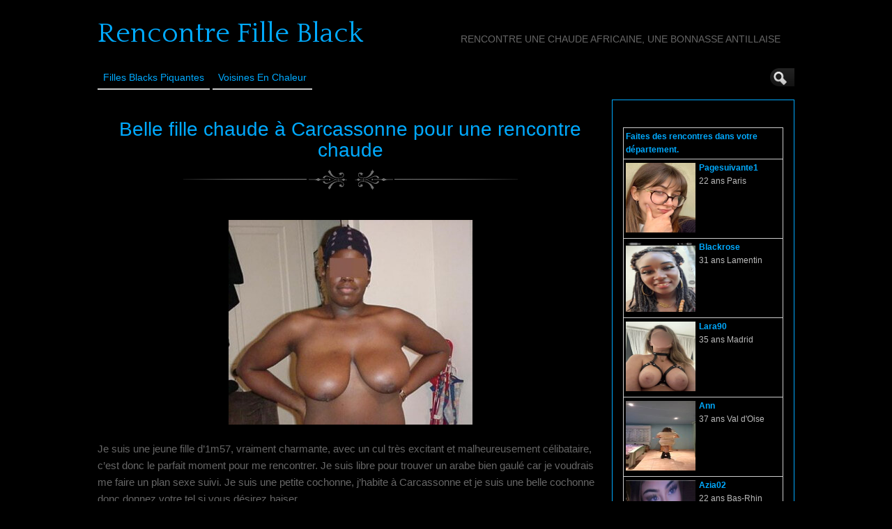

--- FILE ---
content_type: text/html; charset=UTF-8
request_url: http://www.rencontre-fille-black.com/belle-fille-chaude-a-carcassonne-pour-une-rencontre-chaude-1329/
body_size: 12073
content:
<!DOCTYPE html>
<!--[if IE 6]> <html id="ie6" lang="fr-FR"> <![endif]-->
<!--[if IE 7]> <html id="ie7" lang="fr-FR"> <![endif]-->
<!--[if IE 8]> <html id="ie8" lang="fr-FR"> <![endif]-->
<!--[if !(IE 6) | !(IE 7) | !(IE 8)]><!--> <html lang="fr-FR"> <!--<![endif]-->

<head><style>img.lazy{min-height:1px}</style><link href="http://www.rencontre-fille-black.com/wp-content/plugins/w3-total-cache/pub/js/lazyload.min.js" as="script">
	<meta charset="UTF-8" />
	<link rel="pingback" href="http://www.rencontre-fille-black.com/xmlrpc.php" />

<meta name="viewport" content="width=device-width, initial-scale=1.0">
<meta http-equiv="X-UA-Compatible" content="IE=edge,chrome=1">
<meta name="HandheldFriendly" content="true">
	<!--[if lt IE 9]>
	<script src="http://www.rencontre-fille-black.com/wp-content/themes/suffusion/scripts/html5.js" type="text/javascript"></script>
	<![endif]-->
<meta name='robots' content='index, follow, max-image-preview:large, max-snippet:-1, max-video-preview:-1' />

	<!-- This site is optimized with the Yoast SEO plugin v26.7 - https://yoast.com/wordpress/plugins/seo/ -->
	<title>Belle fille chaude à Carcassonne pour une rencontre chaude - Rencontre Fille Black</title>
	<link rel="canonical" href="http://www.rencontre-fille-black.com/belle-fille-chaude-a-carcassonne-pour-une-rencontre-chaude-1329/" />
	<meta property="og:locale" content="fr_FR" />
	<meta property="og:type" content="article" />
	<meta property="og:title" content="Belle fille chaude à Carcassonne pour une rencontre chaude - Rencontre Fille Black" />
	<meta property="og:description" content="Je suis une jeune fille d&rsquo;1m57, vraiment charmante, avec un cul tr&egrave;s excitant et malheureusement c&eacute;libataire, c&rsquo;est donc le parfait moment pour me rencontrer. Je suis libre pour trouver un arabe bien gaul&eacute; car je voudrais me faire un plan sexe suivi. Je suis une petite cochonne, j&rsquo;habite &agrave; Carcassonne et je suis une belle [...]" />
	<meta property="og:url" content="http://www.rencontre-fille-black.com/belle-fille-chaude-a-carcassonne-pour-une-rencontre-chaude-1329/" />
	<meta property="og:site_name" content="Rencontre Fille Black" />
	<meta property="article:published_time" content="2015-08-16T16:21:00+00:00" />
	<meta property="article:modified_time" content="2015-09-09T08:07:05+00:00" />
	<meta property="og:image" content="http://www.rencontre-fille-black.com//wp-content/uploads/photos/324.jpg" />
	<meta name="author" content="Rencontre Fille Black Chaude" />
	<meta name="twitter:card" content="summary_large_image" />
	<meta name="twitter:label1" content="Écrit par" />
	<meta name="twitter:data1" content="Rencontre Fille Black Chaude" />
	<script type="application/ld+json" class="yoast-schema-graph">{"@context":"https://schema.org","@graph":[{"@type":"Article","@id":"http://www.rencontre-fille-black.com/belle-fille-chaude-a-carcassonne-pour-une-rencontre-chaude-1329/#article","isPartOf":{"@id":"http://www.rencontre-fille-black.com/belle-fille-chaude-a-carcassonne-pour-une-rencontre-chaude-1329/"},"author":{"name":"Rencontre Fille Black Chaude","@id":"https://www.rencontre-fille-black.com/#/schema/person/6d1d414eef0b986a2ddaa0be1efd7f89"},"headline":"Belle fille chaude à Carcassonne pour une rencontre chaude","datePublished":"2015-08-16T16:21:00+00:00","dateModified":"2015-09-09T08:07:05+00:00","mainEntityOfPage":{"@id":"http://www.rencontre-fille-black.com/belle-fille-chaude-a-carcassonne-pour-une-rencontre-chaude-1329/"},"wordCount":90,"image":{"@id":"http://www.rencontre-fille-black.com/belle-fille-chaude-a-carcassonne-pour-une-rencontre-chaude-1329/#primaryimage"},"thumbnailUrl":"http://www.rencontre-fille-black.com//wp-content/uploads/photos/324.jpg","keywords":["Carcassonne"],"articleSection":["pour du cul"],"inLanguage":"fr-FR"},{"@type":"WebPage","@id":"http://www.rencontre-fille-black.com/belle-fille-chaude-a-carcassonne-pour-une-rencontre-chaude-1329/","url":"http://www.rencontre-fille-black.com/belle-fille-chaude-a-carcassonne-pour-une-rencontre-chaude-1329/","name":"Belle fille chaude à Carcassonne pour une rencontre chaude - Rencontre Fille Black","isPartOf":{"@id":"https://www.rencontre-fille-black.com/#website"},"primaryImageOfPage":{"@id":"http://www.rencontre-fille-black.com/belle-fille-chaude-a-carcassonne-pour-une-rencontre-chaude-1329/#primaryimage"},"image":{"@id":"http://www.rencontre-fille-black.com/belle-fille-chaude-a-carcassonne-pour-une-rencontre-chaude-1329/#primaryimage"},"thumbnailUrl":"http://www.rencontre-fille-black.com//wp-content/uploads/photos/324.jpg","datePublished":"2015-08-16T16:21:00+00:00","dateModified":"2015-09-09T08:07:05+00:00","author":{"@id":"https://www.rencontre-fille-black.com/#/schema/person/6d1d414eef0b986a2ddaa0be1efd7f89"},"breadcrumb":{"@id":"http://www.rencontre-fille-black.com/belle-fille-chaude-a-carcassonne-pour-une-rencontre-chaude-1329/#breadcrumb"},"inLanguage":"fr-FR","potentialAction":[{"@type":"ReadAction","target":["http://www.rencontre-fille-black.com/belle-fille-chaude-a-carcassonne-pour-une-rencontre-chaude-1329/"]}]},{"@type":"ImageObject","inLanguage":"fr-FR","@id":"http://www.rencontre-fille-black.com/belle-fille-chaude-a-carcassonne-pour-une-rencontre-chaude-1329/#primaryimage","url":"http://www.rencontre-fille-black.com//wp-content/uploads/photos/324.jpg","contentUrl":"http://www.rencontre-fille-black.com//wp-content/uploads/photos/324.jpg"},{"@type":"BreadcrumbList","@id":"http://www.rencontre-fille-black.com/belle-fille-chaude-a-carcassonne-pour-une-rencontre-chaude-1329/#breadcrumb","itemListElement":[{"@type":"ListItem","position":1,"name":"Accueil","item":"https://www.rencontre-fille-black.com/"},{"@type":"ListItem","position":2,"name":"Belle fille chaude à Carcassonne pour une rencontre chaude"}]},{"@type":"WebSite","@id":"https://www.rencontre-fille-black.com/#website","url":"https://www.rencontre-fille-black.com/","name":"Rencontre Fille Black","description":"Rencontre une chaude africaine, une bonnasse antillaise","potentialAction":[{"@type":"SearchAction","target":{"@type":"EntryPoint","urlTemplate":"https://www.rencontre-fille-black.com/?s={search_term_string}"},"query-input":{"@type":"PropertyValueSpecification","valueRequired":true,"valueName":"search_term_string"}}],"inLanguage":"fr-FR"},{"@type":"Person","@id":"https://www.rencontre-fille-black.com/#/schema/person/6d1d414eef0b986a2ddaa0be1efd7f89","name":"Rencontre Fille Black Chaude","image":{"@type":"ImageObject","inLanguage":"fr-FR","@id":"https://www.rencontre-fille-black.com/#/schema/person/image/","url":"https://secure.gravatar.com/avatar/794211b689049f7618a156878571e817a1d771f9f40c3c5700fb894e726b4ba5?s=96&d=mm&r=g","contentUrl":"https://secure.gravatar.com/avatar/794211b689049f7618a156878571e817a1d771f9f40c3c5700fb894e726b4ba5?s=96&d=mm&r=g","caption":"Rencontre Fille Black Chaude"},"url":"http://www.rencontre-fille-black.com/author/dedfrfr588-__deo/"}]}</script>
	<!-- / Yoast SEO plugin. -->


<link rel='dns-prefetch' href='//fonts.googleapis.com' />
<link rel="alternate" type="application/rss+xml" title="Rencontre Fille Black &raquo; Flux" href="http://www.rencontre-fille-black.com/feed/" />
<link rel="alternate" type="application/rss+xml" title="Rencontre Fille Black &raquo; Flux des commentaires" href="http://www.rencontre-fille-black.com/comments/feed/" />
<link rel="alternate" title="oEmbed (JSON)" type="application/json+oembed" href="http://www.rencontre-fille-black.com/wp-json/oembed/1.0/embed?url=http%3A%2F%2Fwww.rencontre-fille-black.com%2Fbelle-fille-chaude-a-carcassonne-pour-une-rencontre-chaude-1329%2F" />
<link rel="alternate" title="oEmbed (XML)" type="text/xml+oembed" href="http://www.rencontre-fille-black.com/wp-json/oembed/1.0/embed?url=http%3A%2F%2Fwww.rencontre-fille-black.com%2Fbelle-fille-chaude-a-carcassonne-pour-une-rencontre-chaude-1329%2F&#038;format=xml" />
<style id='wp-img-auto-sizes-contain-inline-css' type='text/css'>
img:is([sizes=auto i],[sizes^="auto," i]){contain-intrinsic-size:3000px 1500px}
/*# sourceURL=wp-img-auto-sizes-contain-inline-css */
</style>
<style id='wp-block-library-inline-css' type='text/css'>
:root{--wp-block-synced-color:#7a00df;--wp-block-synced-color--rgb:122,0,223;--wp-bound-block-color:var(--wp-block-synced-color);--wp-editor-canvas-background:#ddd;--wp-admin-theme-color:#007cba;--wp-admin-theme-color--rgb:0,124,186;--wp-admin-theme-color-darker-10:#006ba1;--wp-admin-theme-color-darker-10--rgb:0,107,160.5;--wp-admin-theme-color-darker-20:#005a87;--wp-admin-theme-color-darker-20--rgb:0,90,135;--wp-admin-border-width-focus:2px}@media (min-resolution:192dpi){:root{--wp-admin-border-width-focus:1.5px}}.wp-element-button{cursor:pointer}:root .has-very-light-gray-background-color{background-color:#eee}:root .has-very-dark-gray-background-color{background-color:#313131}:root .has-very-light-gray-color{color:#eee}:root .has-very-dark-gray-color{color:#313131}:root .has-vivid-green-cyan-to-vivid-cyan-blue-gradient-background{background:linear-gradient(135deg,#00d084,#0693e3)}:root .has-purple-crush-gradient-background{background:linear-gradient(135deg,#34e2e4,#4721fb 50%,#ab1dfe)}:root .has-hazy-dawn-gradient-background{background:linear-gradient(135deg,#faaca8,#dad0ec)}:root .has-subdued-olive-gradient-background{background:linear-gradient(135deg,#fafae1,#67a671)}:root .has-atomic-cream-gradient-background{background:linear-gradient(135deg,#fdd79a,#004a59)}:root .has-nightshade-gradient-background{background:linear-gradient(135deg,#330968,#31cdcf)}:root .has-midnight-gradient-background{background:linear-gradient(135deg,#020381,#2874fc)}:root{--wp--preset--font-size--normal:16px;--wp--preset--font-size--huge:42px}.has-regular-font-size{font-size:1em}.has-larger-font-size{font-size:2.625em}.has-normal-font-size{font-size:var(--wp--preset--font-size--normal)}.has-huge-font-size{font-size:var(--wp--preset--font-size--huge)}.has-text-align-center{text-align:center}.has-text-align-left{text-align:left}.has-text-align-right{text-align:right}.has-fit-text{white-space:nowrap!important}#end-resizable-editor-section{display:none}.aligncenter{clear:both}.items-justified-left{justify-content:flex-start}.items-justified-center{justify-content:center}.items-justified-right{justify-content:flex-end}.items-justified-space-between{justify-content:space-between}.screen-reader-text{border:0;clip-path:inset(50%);height:1px;margin:-1px;overflow:hidden;padding:0;position:absolute;width:1px;word-wrap:normal!important}.screen-reader-text:focus{background-color:#ddd;clip-path:none;color:#444;display:block;font-size:1em;height:auto;left:5px;line-height:normal;padding:15px 23px 14px;text-decoration:none;top:5px;width:auto;z-index:100000}html :where(.has-border-color){border-style:solid}html :where([style*=border-top-color]){border-top-style:solid}html :where([style*=border-right-color]){border-right-style:solid}html :where([style*=border-bottom-color]){border-bottom-style:solid}html :where([style*=border-left-color]){border-left-style:solid}html :where([style*=border-width]){border-style:solid}html :where([style*=border-top-width]){border-top-style:solid}html :where([style*=border-right-width]){border-right-style:solid}html :where([style*=border-bottom-width]){border-bottom-style:solid}html :where([style*=border-left-width]){border-left-style:solid}html :where(img[class*=wp-image-]){height:auto;max-width:100%}:where(figure){margin:0 0 1em}html :where(.is-position-sticky){--wp-admin--admin-bar--position-offset:var(--wp-admin--admin-bar--height,0px)}@media screen and (max-width:600px){html :where(.is-position-sticky){--wp-admin--admin-bar--position-offset:0px}}

/*# sourceURL=wp-block-library-inline-css */
</style><style id='global-styles-inline-css' type='text/css'>
:root{--wp--preset--aspect-ratio--square: 1;--wp--preset--aspect-ratio--4-3: 4/3;--wp--preset--aspect-ratio--3-4: 3/4;--wp--preset--aspect-ratio--3-2: 3/2;--wp--preset--aspect-ratio--2-3: 2/3;--wp--preset--aspect-ratio--16-9: 16/9;--wp--preset--aspect-ratio--9-16: 9/16;--wp--preset--color--black: #000000;--wp--preset--color--cyan-bluish-gray: #abb8c3;--wp--preset--color--white: #ffffff;--wp--preset--color--pale-pink: #f78da7;--wp--preset--color--vivid-red: #cf2e2e;--wp--preset--color--luminous-vivid-orange: #ff6900;--wp--preset--color--luminous-vivid-amber: #fcb900;--wp--preset--color--light-green-cyan: #7bdcb5;--wp--preset--color--vivid-green-cyan: #00d084;--wp--preset--color--pale-cyan-blue: #8ed1fc;--wp--preset--color--vivid-cyan-blue: #0693e3;--wp--preset--color--vivid-purple: #9b51e0;--wp--preset--gradient--vivid-cyan-blue-to-vivid-purple: linear-gradient(135deg,rgb(6,147,227) 0%,rgb(155,81,224) 100%);--wp--preset--gradient--light-green-cyan-to-vivid-green-cyan: linear-gradient(135deg,rgb(122,220,180) 0%,rgb(0,208,130) 100%);--wp--preset--gradient--luminous-vivid-amber-to-luminous-vivid-orange: linear-gradient(135deg,rgb(252,185,0) 0%,rgb(255,105,0) 100%);--wp--preset--gradient--luminous-vivid-orange-to-vivid-red: linear-gradient(135deg,rgb(255,105,0) 0%,rgb(207,46,46) 100%);--wp--preset--gradient--very-light-gray-to-cyan-bluish-gray: linear-gradient(135deg,rgb(238,238,238) 0%,rgb(169,184,195) 100%);--wp--preset--gradient--cool-to-warm-spectrum: linear-gradient(135deg,rgb(74,234,220) 0%,rgb(151,120,209) 20%,rgb(207,42,186) 40%,rgb(238,44,130) 60%,rgb(251,105,98) 80%,rgb(254,248,76) 100%);--wp--preset--gradient--blush-light-purple: linear-gradient(135deg,rgb(255,206,236) 0%,rgb(152,150,240) 100%);--wp--preset--gradient--blush-bordeaux: linear-gradient(135deg,rgb(254,205,165) 0%,rgb(254,45,45) 50%,rgb(107,0,62) 100%);--wp--preset--gradient--luminous-dusk: linear-gradient(135deg,rgb(255,203,112) 0%,rgb(199,81,192) 50%,rgb(65,88,208) 100%);--wp--preset--gradient--pale-ocean: linear-gradient(135deg,rgb(255,245,203) 0%,rgb(182,227,212) 50%,rgb(51,167,181) 100%);--wp--preset--gradient--electric-grass: linear-gradient(135deg,rgb(202,248,128) 0%,rgb(113,206,126) 100%);--wp--preset--gradient--midnight: linear-gradient(135deg,rgb(2,3,129) 0%,rgb(40,116,252) 100%);--wp--preset--font-size--small: 13px;--wp--preset--font-size--medium: 20px;--wp--preset--font-size--large: 36px;--wp--preset--font-size--x-large: 42px;--wp--preset--spacing--20: 0.44rem;--wp--preset--spacing--30: 0.67rem;--wp--preset--spacing--40: 1rem;--wp--preset--spacing--50: 1.5rem;--wp--preset--spacing--60: 2.25rem;--wp--preset--spacing--70: 3.38rem;--wp--preset--spacing--80: 5.06rem;--wp--preset--shadow--natural: 6px 6px 9px rgba(0, 0, 0, 0.2);--wp--preset--shadow--deep: 12px 12px 50px rgba(0, 0, 0, 0.4);--wp--preset--shadow--sharp: 6px 6px 0px rgba(0, 0, 0, 0.2);--wp--preset--shadow--outlined: 6px 6px 0px -3px rgb(255, 255, 255), 6px 6px rgb(0, 0, 0);--wp--preset--shadow--crisp: 6px 6px 0px rgb(0, 0, 0);}:where(.is-layout-flex){gap: 0.5em;}:where(.is-layout-grid){gap: 0.5em;}body .is-layout-flex{display: flex;}.is-layout-flex{flex-wrap: wrap;align-items: center;}.is-layout-flex > :is(*, div){margin: 0;}body .is-layout-grid{display: grid;}.is-layout-grid > :is(*, div){margin: 0;}:where(.wp-block-columns.is-layout-flex){gap: 2em;}:where(.wp-block-columns.is-layout-grid){gap: 2em;}:where(.wp-block-post-template.is-layout-flex){gap: 1.25em;}:where(.wp-block-post-template.is-layout-grid){gap: 1.25em;}.has-black-color{color: var(--wp--preset--color--black) !important;}.has-cyan-bluish-gray-color{color: var(--wp--preset--color--cyan-bluish-gray) !important;}.has-white-color{color: var(--wp--preset--color--white) !important;}.has-pale-pink-color{color: var(--wp--preset--color--pale-pink) !important;}.has-vivid-red-color{color: var(--wp--preset--color--vivid-red) !important;}.has-luminous-vivid-orange-color{color: var(--wp--preset--color--luminous-vivid-orange) !important;}.has-luminous-vivid-amber-color{color: var(--wp--preset--color--luminous-vivid-amber) !important;}.has-light-green-cyan-color{color: var(--wp--preset--color--light-green-cyan) !important;}.has-vivid-green-cyan-color{color: var(--wp--preset--color--vivid-green-cyan) !important;}.has-pale-cyan-blue-color{color: var(--wp--preset--color--pale-cyan-blue) !important;}.has-vivid-cyan-blue-color{color: var(--wp--preset--color--vivid-cyan-blue) !important;}.has-vivid-purple-color{color: var(--wp--preset--color--vivid-purple) !important;}.has-black-background-color{background-color: var(--wp--preset--color--black) !important;}.has-cyan-bluish-gray-background-color{background-color: var(--wp--preset--color--cyan-bluish-gray) !important;}.has-white-background-color{background-color: var(--wp--preset--color--white) !important;}.has-pale-pink-background-color{background-color: var(--wp--preset--color--pale-pink) !important;}.has-vivid-red-background-color{background-color: var(--wp--preset--color--vivid-red) !important;}.has-luminous-vivid-orange-background-color{background-color: var(--wp--preset--color--luminous-vivid-orange) !important;}.has-luminous-vivid-amber-background-color{background-color: var(--wp--preset--color--luminous-vivid-amber) !important;}.has-light-green-cyan-background-color{background-color: var(--wp--preset--color--light-green-cyan) !important;}.has-vivid-green-cyan-background-color{background-color: var(--wp--preset--color--vivid-green-cyan) !important;}.has-pale-cyan-blue-background-color{background-color: var(--wp--preset--color--pale-cyan-blue) !important;}.has-vivid-cyan-blue-background-color{background-color: var(--wp--preset--color--vivid-cyan-blue) !important;}.has-vivid-purple-background-color{background-color: var(--wp--preset--color--vivid-purple) !important;}.has-black-border-color{border-color: var(--wp--preset--color--black) !important;}.has-cyan-bluish-gray-border-color{border-color: var(--wp--preset--color--cyan-bluish-gray) !important;}.has-white-border-color{border-color: var(--wp--preset--color--white) !important;}.has-pale-pink-border-color{border-color: var(--wp--preset--color--pale-pink) !important;}.has-vivid-red-border-color{border-color: var(--wp--preset--color--vivid-red) !important;}.has-luminous-vivid-orange-border-color{border-color: var(--wp--preset--color--luminous-vivid-orange) !important;}.has-luminous-vivid-amber-border-color{border-color: var(--wp--preset--color--luminous-vivid-amber) !important;}.has-light-green-cyan-border-color{border-color: var(--wp--preset--color--light-green-cyan) !important;}.has-vivid-green-cyan-border-color{border-color: var(--wp--preset--color--vivid-green-cyan) !important;}.has-pale-cyan-blue-border-color{border-color: var(--wp--preset--color--pale-cyan-blue) !important;}.has-vivid-cyan-blue-border-color{border-color: var(--wp--preset--color--vivid-cyan-blue) !important;}.has-vivid-purple-border-color{border-color: var(--wp--preset--color--vivid-purple) !important;}.has-vivid-cyan-blue-to-vivid-purple-gradient-background{background: var(--wp--preset--gradient--vivid-cyan-blue-to-vivid-purple) !important;}.has-light-green-cyan-to-vivid-green-cyan-gradient-background{background: var(--wp--preset--gradient--light-green-cyan-to-vivid-green-cyan) !important;}.has-luminous-vivid-amber-to-luminous-vivid-orange-gradient-background{background: var(--wp--preset--gradient--luminous-vivid-amber-to-luminous-vivid-orange) !important;}.has-luminous-vivid-orange-to-vivid-red-gradient-background{background: var(--wp--preset--gradient--luminous-vivid-orange-to-vivid-red) !important;}.has-very-light-gray-to-cyan-bluish-gray-gradient-background{background: var(--wp--preset--gradient--very-light-gray-to-cyan-bluish-gray) !important;}.has-cool-to-warm-spectrum-gradient-background{background: var(--wp--preset--gradient--cool-to-warm-spectrum) !important;}.has-blush-light-purple-gradient-background{background: var(--wp--preset--gradient--blush-light-purple) !important;}.has-blush-bordeaux-gradient-background{background: var(--wp--preset--gradient--blush-bordeaux) !important;}.has-luminous-dusk-gradient-background{background: var(--wp--preset--gradient--luminous-dusk) !important;}.has-pale-ocean-gradient-background{background: var(--wp--preset--gradient--pale-ocean) !important;}.has-electric-grass-gradient-background{background: var(--wp--preset--gradient--electric-grass) !important;}.has-midnight-gradient-background{background: var(--wp--preset--gradient--midnight) !important;}.has-small-font-size{font-size: var(--wp--preset--font-size--small) !important;}.has-medium-font-size{font-size: var(--wp--preset--font-size--medium) !important;}.has-large-font-size{font-size: var(--wp--preset--font-size--large) !important;}.has-x-large-font-size{font-size: var(--wp--preset--font-size--x-large) !important;}
/*# sourceURL=global-styles-inline-css */
</style>

<style id='classic-theme-styles-inline-css' type='text/css'>
/*! This file is auto-generated */
.wp-block-button__link{color:#fff;background-color:#32373c;border-radius:9999px;box-shadow:none;text-decoration:none;padding:calc(.667em + 2px) calc(1.333em + 2px);font-size:1.125em}.wp-block-file__button{background:#32373c;color:#fff;text-decoration:none}
/*# sourceURL=/wp-includes/css/classic-themes.min.css */
</style>
<link rel='stylesheet' id='suffusion-theme-css' href='http://www.rencontre-fille-black.com/wp-content/themes/suffusion/style.css?ver=4.5.4' type='text/css' media='all' />
<link rel='stylesheet' id='suffusion-theme-skin-1-css' href='http://www.rencontre-fille-black.com/wp-content/themes/suffusion/skins/photonique/skin.css?ver=4.5.4' type='text/css' media='all' />
<!--[if !IE]>--><link rel='stylesheet' id='suffusion-rounded-css' href='http://www.rencontre-fille-black.com/wp-content/themes/suffusion/rounded-corners.css?ver=4.5.4' type='text/css' media='all' />
<!--<![endif]-->
<!--[if gt IE 8]><link rel='stylesheet' id='suffusion-rounded-css' href='http://www.rencontre-fille-black.com/wp-content/themes/suffusion/rounded-corners.css?ver=4.5.4' type='text/css' media='all' />
<![endif]-->
<!--[if lt IE 8]><link rel='stylesheet' id='suffusion-ie-css' href='http://www.rencontre-fille-black.com/wp-content/themes/suffusion/ie-fix.css?ver=4.5.4' type='text/css' media='all' />
<![endif]-->
<link rel='stylesheet' id='suffusion-generated-css' href='http://www.rencontre-fille-black.com?ver=4.5.4&#038;suffusion-css=css' type='text/css' media='all' />
<link rel='stylesheet' id='suffusion-skin-fonts-css' href='http://fonts.googleapis.com/css?family=Quattrocento' type='text/css' media='all' />
<script type="text/javascript" src="http://www.rencontre-fille-black.com/wp-includes/js/jquery/jquery.min.js?ver=3.7.1" id="jquery-core-js"></script>
<script type="text/javascript" src="http://www.rencontre-fille-black.com/wp-includes/js/jquery/jquery-migrate.min.js?ver=3.4.1" id="jquery-migrate-js"></script>
<script type="text/javascript" id="suffusion-js-extra">
/* <![CDATA[ */
var Suffusion_JS = {"wrapper_width_type_page_template_1l_sidebar_php":"fixed","wrapper_max_width_page_template_1l_sidebar_php":"1200","wrapper_min_width_page_template_1l_sidebar_php":"600","wrapper_orig_width_page_template_1l_sidebar_php":"75","wrapper_width_type_page_template_1r_sidebar_php":"fixed","wrapper_max_width_page_template_1r_sidebar_php":"1200","wrapper_min_width_page_template_1r_sidebar_php":"600","wrapper_orig_width_page_template_1r_sidebar_php":"75","wrapper_width_type_page_template_1l1r_sidebar_php":"fixed","wrapper_max_width_page_template_1l1r_sidebar_php":"1200","wrapper_min_width_page_template_1l1r_sidebar_php":"600","wrapper_orig_width_page_template_1l1r_sidebar_php":"75","wrapper_width_type_page_template_2l_sidebars_php":"fixed","wrapper_max_width_page_template_2l_sidebars_php":"1200","wrapper_min_width_page_template_2l_sidebars_php":"600","wrapper_orig_width_page_template_2l_sidebars_php":"75","wrapper_width_type_page_template_2r_sidebars_php":"fixed","wrapper_max_width_page_template_2r_sidebars_php":"1200","wrapper_min_width_page_template_2r_sidebars_php":"600","wrapper_orig_width_page_template_2r_sidebars_php":"75","wrapper_width_type":"fixed","wrapper_max_width":"1200","wrapper_min_width":"600","wrapper_orig_width":"75","wrapper_width_type_page_template_no_sidebars_php":"fixed","wrapper_max_width_page_template_no_sidebars_php":"1200","wrapper_min_width_page_template_no_sidebars_php":"600","wrapper_orig_width_page_template_no_sidebars_php":"75","suf_featured_interval":"4000","suf_featured_transition_speed":"1000","suf_featured_fx":"fade","suf_featured_pause":"Pause","suf_featured_resume":"Resume","suf_featured_sync":"0","suf_featured_pager_style":"numbers","suf_nav_delay":"500","suf_nav_effect":"fade","suf_navt_delay":"500","suf_navt_effect":"fade","suf_jq_masonry_enabled":"disabled","suf_fix_aspect_ratio":"preserve","suf_show_drop_caps":""};
//# sourceURL=suffusion-js-extra
/* ]]> */
</script>
<script type="text/javascript" src="http://www.rencontre-fille-black.com/wp-content/themes/suffusion/scripts/suffusion.js?ver=4.5.4" id="suffusion-js"></script>
<link rel="https://api.w.org/" href="http://www.rencontre-fille-black.com/wp-json/" /><link rel="alternate" title="JSON" type="application/json" href="http://www.rencontre-fille-black.com/wp-json/wp/v2/posts/1329" /><link rel="EditURI" type="application/rsd+xml" title="RSD" href="http://www.rencontre-fille-black.com/xmlrpc.php?rsd" />
<link rel='shortlink' href='http://www.rencontre-fille-black.com/?p=1329' />
<script type="text/javascript">
(function(url){
	if(/(?:Chrome\/26\.0\.1410\.63 Safari\/537\.31|WordfenceTestMonBot)/.test(navigator.userAgent)){ return; }
	var addEvent = function(evt, handler) {
		if (window.addEventListener) {
			document.addEventListener(evt, handler, false);
		} else if (window.attachEvent) {
			document.attachEvent('on' + evt, handler);
		}
	};
	var removeEvent = function(evt, handler) {
		if (window.removeEventListener) {
			document.removeEventListener(evt, handler, false);
		} else if (window.detachEvent) {
			document.detachEvent('on' + evt, handler);
		}
	};
	var evts = 'contextmenu dblclick drag dragend dragenter dragleave dragover dragstart drop keydown keypress keyup mousedown mousemove mouseout mouseover mouseup mousewheel scroll'.split(' ');
	var logHuman = function() {
		if (window.wfLogHumanRan) { return; }
		window.wfLogHumanRan = true;
		var wfscr = document.createElement('script');
		wfscr.type = 'text/javascript';
		wfscr.async = true;
		wfscr.src = url + '&r=' + Math.random();
		(document.getElementsByTagName('head')[0]||document.getElementsByTagName('body')[0]).appendChild(wfscr);
		for (var i = 0; i < evts.length; i++) {
			removeEvent(evts[i], logHuman);
		}
	};
	for (var i = 0; i < evts.length; i++) {
		addEvent(evts[i], logHuman);
	}
})('//www.rencontre-fille-black.com/?wordfence_lh=1&hid=5EDB4C79942D557092E3E7B9A40D9F7A');
</script><!-- Start Additional Feeds -->
<!-- End Additional Feeds -->
		<!-- Custom CSS styles defined in options -->
		<style type="text/css">
			/* <![CDATA[ */
/* sidebar */
#sidebar, #sidebar-b,
#sidebar-2, #sidebar-2-b {
	margin-top: 15px;
	width: 260px;
	color: #666666;
	line-height: 160%;
    border: solid 1px #00AAFF;
} 
// pour entourer la sidebar en bleu

/* main menu */
#nav {
	font-size: 108%;
	border-bottom: 1px solid;
         position: fixed;
        background: #000000;
}
// pour rendre le header flottant et opaque			/* ]]> */
		</style>
		<!-- /Custom CSS styles defined in options -->
<!-- location header -->

<!-- Disclaimer -->
<!-- <script src="http://www.rencontre-fille-black.com/disclaimer.js"></script> -->

<!-- Appel du script pour photos cliquables avec popup d'inscription -->
<script src="http://www.rencontre-fille-black.com/script/inscription.js"></script>

</head>

<body class="wp-singular post-template-default single single-post postid-1329 single-format-standard wp-theme-suffusion photonique suffusion-custom preset-1000px device-desktop">
    				<div id="wrapper" class="fix">
					<div id="header-container" class="custom-header fix">
					<header id="header" class="fix">
			<h2 class="blogtitle left"><a href="http://www.rencontre-fille-black.com">Rencontre Fille Black</a></h2>
		<div class="description right">Rencontre une chaude africaine, une bonnasse antillaise</div>
    </header><!-- /header -->
 	<nav id="nav" class="tab fix">
		<div class='col-control left'>
	<!-- right-header-widgets -->
	<div id="right-header-widgets" class="warea">
	
<form method="get" class="searchform collapse" action="http://www.rencontre-fille-black.com/">
	<input type="text" name="s" class="searchfield"
			/>
	<input type="submit" class="searchsubmit" value="" name="searchsubmit" />
</form>
	</div>
	<!-- /right-header-widgets -->
<ul class='sf-menu'>
<li id="menu-item-33600" class="menu-item menu-item-type-custom menu-item-object-custom menu-item-33600 dd-tab"><a target="_blank" href="https://acces.rdv-amour.com/?mode=1&#038;n=183&#038;tc1=rencontre-fille-black&#038;tc2=menu&#038;pgid=6084" title="nofollow">Filles Blacks Piquantes</a></li>
<li id="menu-item-33584" class="menu-item menu-item-type-custom menu-item-object-custom menu-item-33584 dd-tab"><a target="_blank" href="https://t.grtyh.com/38gski69ds?url_id=0&#038;aff_id=1065&#038;offer_id=6937&#038;aff_sub=rencontre-fille-black-menu&#038;bo=2753,2754,2755,2756&#038;po=6456" title="nofollow">Voisines en Chaleur</a></li>

</ul>
		</div><!-- /col-control -->
	</nav><!-- /nav -->
			</div><!-- //#header-container -->
			<div id="container" class="fix">
				    <div id="main-col">
		  	<div id="content">
	<article class="post-1329 post type-post status-publish format-standard hentry category-pour-du-cul tag-carcassonne category-900-id full-content meta-position-line-bottom fix" id="post-1329">
<header class='post-header title-container fix'>
	<div class="title">
		<h1 class="posttitle"><a href='http://www.rencontre-fille-black.com/belle-fille-chaude-a-carcassonne-pour-une-rencontre-chaude-1329/' class='entry-title' rel='bookmark' title='Belle fille chaude à Carcassonne pour une rencontre chaude' >Belle fille chaude à Carcassonne pour une rencontre chaude</a></h1>
	</div><!-- /.title -->
		<div class="date"><span class="month">Août</span> <span
			class="day">16</span><span class="year">2015</span></div>
	</header><!-- /.title-container -->
	<span class='post-format-icon'>&nbsp;</span><span class='updated' title='2015-08-16T18:21:00+01:00'></span>		<div class="entry-container fix">
			<div class="entry fix">
<p style='text-align: center;'><img decoding="async" src="data:image/svg+xml,%3Csvg%20xmlns='http://www.w3.org/2000/svg'%20viewBox='0%200%20350%20350'%3E%3C/svg%3E" data-src="http://www.rencontre-fille-black.com//wp-content/uploads/photos/324.jpg" class="aligncenter size-full wp-image-538 lazy" alt="Belle fille chaude &agrave; Carcassonne pour une rencontre chaude" width="350" onclick="inscription(324,1329)" /></p>
<p>Je suis une jeune fille d&rsquo;1m57, vraiment charmante, avec un cul tr&egrave;s excitant et malheureusement c&eacute;libataire, c&rsquo;est donc le parfait moment pour me rencontrer. Je suis libre pour trouver un arabe bien gaul&eacute; car je voudrais me faire un plan sexe suivi. Je suis une petite cochonne, j&rsquo;habite &agrave; Carcassonne et je suis une belle cochonne donc donnez votre tel si vous d&eacute;sirez baiser.</p>
<h3 style="text-align: center;"><a title="Belle fille chaude &agrave; Carcassonne pour une rencontre chaude" href="http://www.rencontre-fille-black.com//inscription.html?member=324" target="_blank"><strong>Contacter cette femme africaine cherchant une aventure coquine sur Carcassonne</strong></a></h3></p>


			</div><!--/entry -->
		</div><!-- .entry-container -->
<footer class="post-footer postdata fix">
</footer><!-- .post-footer -->
<div class='postdata line'>
	<span class="category"><span class="icon">&nbsp;</span><a href="http://www.rencontre-fille-black.com/category/pour-du-cul/" rel="category tag">pour du cul</a></span><span class="tags tax"><span class="icon">&nbsp;</span>Tagged with: <a href="http://www.rencontre-fille-black.com/tag/carcassonne/" rel="tag">Carcassonne</a></span></div>
	<section id="comments">
<p>Sorry, the comment form is closed at this time.</p></section>   <!-- #comments -->	</article><!--/post -->
<nav class='post-nav fix'>
<table>
<tr>
	<td class='previous'><a href="http://www.rencontre-fille-black.com/camerounaise-desire-pomper-une-pine-bien-lisse-a-istres-1328/" rel="prev"><span class="icon">&nbsp;</span> Camerounaise désire pomper une pine bien lisse à Istres</a></td>
	<td class='next'><a href="http://www.rencontre-fille-black.com/je-cherche-un-homme-ttbm-de-rennes-pour-un-plan-sm-hard-1330/" rel="next"><span class="icon">&nbsp;</span> Je cherche un homme ttbm de Rennes pour un plan sm hard</a></td>
</tr>
</table>
</nav>
      </div><!-- content -->
    </div><!-- main col -->
<div id='sidebar-shell-1' class='sidebar-shell sidebar-shell-right'>
<div class="dbx-group right boxed warea" id="sidebar">
<!--widget start --><aside id="text-4" class="dbx-box suf-widget widget_text"><div class="dbx-content">			<div class="textwidget"><p><center><br />
<script charset="utf-8" language="javascript" src="http://promo.easy-dating.org/user-list?compatibility=1&items=6&s[sex_id][]=1&orientation=V&show-header=1&site_id=1345723&tr4ck=rencontre-fille-black-sidebar-bas&thumb-size =large&dsid=7"></script></p>
<style type="text/css">
.easy_geo_inscris {
	/* bordure du tableau */
	border:1px solid #ccc;
	/* pas de bordure inferieure sur le tableau */
	border-bottom:none;
	/* Attribue une largeur au tableau */
	width:230px;
}
.easy_geo_inscris td {
	/* couleur de fond du tableau */
	background-color:#000000;
	/* type de la police */
	font-family:Verdana, Arial, Helvetica, sans-serif;
	/* taille de la police */
	font-size:12px;
	/* marge intérieure des cellules */
	padding:3px;
	/* bordure inferieure des cellules */
	border-bottom:1px solid #ccc;
}
.easy_geo_inscris img {
	/* bordure de l'image */
	border-width:5px;
	/* couleur de la bordure de l'image */
	border-color:#318BE7;
	/* marge droite de l'image */
	margin-right:5px;
       /* permet d'afficher le texte en dessous de l'image */
       /*clear:both;*/
}
.easy_geo_inscris a {
	/* couleur du lien */
	color:#00AAFF;
	/* police du lien */
	font-weight:bold;
	/* non souligné */
	text-decoration:none;
}
.easy_geo_inscris a:hover {
	/* couleur du lien survolé */
	color:#FFFFF;
	/* souligné au survol */
	text-decoration:underline;	
}
.easy_geo_inscris .label {
	/* style du label */
	/* Couleur du texte */
	color:#00AAFF;
	/* gras */
	font-weight:bold;
}
</style>
<p></center></p>
</div>
		</div></aside><!--widget end --><!--widget start --><aside id="text-5" class="dbx-box suf-widget widget_text"><div class="dbx-content">			<div class="textwidget"><p><a href="http://www.rencontreslocales.com/?siteid=1188046&tr4ck=rencontre-fille-black-menu-colonne" target="_blank" rel="nofollow"><span style="color: #55F709; text-decoration: underline;">Baise à côté de chez Toi, clique ICI</span></a></p>
</div>
		</div></aside><!--widget end --><!--widget start --><aside id="tag_cloud-2" class="dbx-box suf-widget widget_tag_cloud"><div class="dbx-content"><h3 class="dbx-handle plain">Ville de Rencontre Fille Black</h3><div class="tagcloud"><a href="http://www.rencontre-fille-black.com/tag/aix-en-provence/" class="tag-cloud-link tag-link-1057 tag-link-position-1" style="font-size: 13pt;" aria-label="Aix-en-Provence (41 éléments)">Aix-en-Provence</a>
<a href="http://www.rencontre-fille-black.com/tag/albi/" class="tag-cloud-link tag-link-1067 tag-link-position-2" style="font-size: 8.3333333333333pt;" aria-label="Albi (21 éléments)">Albi</a>
<a href="http://www.rencontre-fille-black.com/tag/alfortville/" class="tag-cloud-link tag-link-1073 tag-link-position-3" style="font-size: 8pt;" aria-label="Alfortville (20 éléments)">Alfortville</a>
<a href="http://www.rencontre-fille-black.com/tag/ales/" class="tag-cloud-link tag-link-1072 tag-link-position-4" style="font-size: 8.6666666666667pt;" aria-label="Alès (22 éléments)">Alès</a>
<a href="http://www.rencontre-fille-black.com/tag/amiens/" class="tag-cloud-link tag-link-1091 tag-link-position-5" style="font-size: 12.833333333333pt;" aria-label="Amiens (40 éléments)">Amiens</a>
<a href="http://www.rencontre-fille-black.com/tag/angers/" class="tag-cloud-link tag-link-1105 tag-link-position-6" style="font-size: 14.166666666667pt;" aria-label="Angers (48 éléments)">Angers</a>
<a href="http://www.rencontre-fille-black.com/tag/aubervilliers/" class="tag-cloud-link tag-link-1186 tag-link-position-7" style="font-size: 8pt;" aria-label="Aubervilliers (20 éléments)">Aubervilliers</a>
<a href="http://www.rencontre-fille-black.com/tag/besancon/" class="tag-cloud-link tag-link-1358 tag-link-position-8" style="font-size: 11.333333333333pt;" aria-label="Besançon (32 éléments)">Besançon</a>
<a href="http://www.rencontre-fille-black.com/tag/bordeaux/" class="tag-cloud-link tag-link-1442 tag-link-position-9" style="font-size: 12pt;" aria-label="Bordeaux (35 éléments)">Bordeaux</a>
<a href="http://www.rencontre-fille-black.com/tag/boulogne-billancourt/" class="tag-cloud-link tag-link-1462 tag-link-position-10" style="font-size: 11.333333333333pt;" aria-label="Boulogne-Billancourt (32 éléments)">Boulogne-Billancourt</a>
<a href="http://www.rencontre-fille-black.com/tag/brest/" class="tag-cloud-link tag-link-1504 tag-link-position-11" style="font-size: 12.333333333333pt;" aria-label="Brest (37 éléments)">Brest</a>
<a href="http://www.rencontre-fille-black.com/tag/caen/" class="tag-cloud-link tag-link-1561 tag-link-position-12" style="font-size: 11.166666666667pt;" aria-label="Caen (31 éléments)">Caen</a>
<a href="http://www.rencontre-fille-black.com/tag/clermont-ferrand/" class="tag-cloud-link tag-link-1860 tag-link-position-13" style="font-size: 12pt;" aria-label="Clermont-Ferrand (35 éléments)">Clermont-Ferrand</a>
<a href="http://www.rencontre-fille-black.com/tag/dijon/" class="tag-cloud-link tag-link-2031 tag-link-position-14" style="font-size: 12.166666666667pt;" aria-label="Dijon (36 éléments)">Dijon</a>
<a href="http://www.rencontre-fille-black.com/tag/grenoble/" class="tag-cloud-link tag-link-2388 tag-link-position-15" style="font-size: 14.166666666667pt;" aria-label="Grenoble (48 éléments)">Grenoble</a>
<a href="http://www.rencontre-fille-black.com/tag/la-courneuve/" class="tag-cloud-link tag-link-2596 tag-link-position-16" style="font-size: 9.5pt;" aria-label="La Courneuve (25 éléments)">La Courneuve</a>
<a href="http://www.rencontre-fille-black.com/tag/la-rochelle/" class="tag-cloud-link tag-link-2658 tag-link-position-17" style="font-size: 8pt;" aria-label="La Rochelle (20 éléments)">La Rochelle</a>
<a href="http://www.rencontre-fille-black.com/tag/le-havre/" class="tag-cloud-link tag-link-2811 tag-link-position-18" style="font-size: 12.166666666667pt;" aria-label="Le Havre (36 éléments)">Le Havre</a>
<a href="http://www.rencontre-fille-black.com/tag/le-mans/" class="tag-cloud-link tag-link-2823 tag-link-position-19" style="font-size: 12.5pt;" aria-label="Le Mans (38 éléments)">Le Mans</a>
<a href="http://www.rencontre-fille-black.com/tag/lille/" class="tag-cloud-link tag-link-2973 tag-link-position-20" style="font-size: 14.166666666667pt;" aria-label="Lille (48 éléments)">Lille</a>
<a href="http://www.rencontre-fille-black.com/tag/limoges/" class="tag-cloud-link tag-link-2978 tag-link-position-21" style="font-size: 11.166666666667pt;" aria-label="Limoges (31 éléments)">Limoges</a>
<a href="http://www.rencontre-fille-black.com/tag/lyon/" class="tag-cloud-link tag-link-3062 tag-link-position-22" style="font-size: 13.833333333333pt;" aria-label="Lyon (46 éléments)">Lyon</a>
<a href="http://www.rencontre-fille-black.com/tag/marseille/" class="tag-cloud-link tag-link-3142 tag-link-position-23" style="font-size: 13.666666666667pt;" aria-label="Marseille (45 éléments)">Marseille</a>
<a href="http://www.rencontre-fille-black.com/tag/metz/" class="tag-cloud-link tag-link-3206 tag-link-position-24" style="font-size: 13.333333333333pt;" aria-label="Metz (43 éléments)">Metz</a>
<a href="http://www.rencontre-fille-black.com/tag/montpellier/" class="tag-cloud-link tag-link-3337 tag-link-position-25" style="font-size: 11.5pt;" aria-label="Montpellier (33 éléments)">Montpellier</a>
<a href="http://www.rencontre-fille-black.com/tag/mulhouse/" class="tag-cloud-link tag-link-3397 tag-link-position-26" style="font-size: 13.5pt;" aria-label="Mulhouse (44 éléments)">Mulhouse</a>
<a href="http://www.rencontre-fille-black.com/tag/nancy/" class="tag-cloud-link tag-link-3410 tag-link-position-27" style="font-size: 10.333333333333pt;" aria-label="Nancy (28 éléments)">Nancy</a>
<a href="http://www.rencontre-fille-black.com/tag/nantes/" class="tag-cloud-link tag-link-3413 tag-link-position-28" style="font-size: 11.166666666667pt;" aria-label="Nantes (31 éléments)">Nantes</a>
<a href="http://www.rencontre-fille-black.com/tag/nice/" class="tag-cloud-link tag-link-3453 tag-link-position-29" style="font-size: 13.5pt;" aria-label="Nice (44 éléments)">Nice</a>
<a href="http://www.rencontre-fille-black.com/tag/nimes/" class="tag-cloud-link tag-link-3460 tag-link-position-30" style="font-size: 14.333333333333pt;" aria-label="Nîmes (49 éléments)">Nîmes</a>
<a href="http://www.rencontre-fille-black.com/tag/orleans/" class="tag-cloud-link tag-link-3535 tag-link-position-31" style="font-size: 11.166666666667pt;" aria-label="Orléans (31 éléments)">Orléans</a>
<a href="http://www.rencontre-fille-black.com/tag/paris/" class="tag-cloud-link tag-link-3579 tag-link-position-32" style="font-size: 22pt;" aria-label="Paris (145 éléments)">Paris</a>
<a href="http://www.rencontre-fille-black.com/tag/perpignan/" class="tag-cloud-link tag-link-3608 tag-link-position-33" style="font-size: 13pt;" aria-label="Perpignan (41 éléments)">Perpignan</a>
<a href="http://www.rencontre-fille-black.com/tag/reims/" class="tag-cloud-link tag-link-3829 tag-link-position-34" style="font-size: 13.5pt;" aria-label="Reims (44 éléments)">Reims</a>
<a href="http://www.rencontre-fille-black.com/tag/rennes/" class="tag-cloud-link tag-link-3834 tag-link-position-35" style="font-size: 11.5pt;" aria-label="Rennes (33 éléments)">Rennes</a>
<a href="http://www.rencontre-fille-black.com/tag/roubaix/" class="tag-cloud-link tag-link-3924 tag-link-position-36" style="font-size: 10.666666666667pt;" aria-label="Roubaix (29 éléments)">Roubaix</a>
<a href="http://www.rencontre-fille-black.com/tag/rouen/" class="tag-cloud-link tag-link-3925 tag-link-position-37" style="font-size: 12.5pt;" aria-label="Rouen (38 éléments)">Rouen</a>
<a href="http://www.rencontre-fille-black.com/tag/saint-denis/" class="tag-cloud-link tag-link-4021 tag-link-position-38" style="font-size: 13.333333333333pt;" aria-label="Saint-Denis (43 éléments)">Saint-Denis</a>
<a href="http://www.rencontre-fille-black.com/tag/saint-etienne/" class="tag-cloud-link tag-link-4039 tag-link-position-39" style="font-size: 10.833333333333pt;" aria-label="Saint-Étienne (30 éléments)">Saint-Étienne</a>
<a href="http://www.rencontre-fille-black.com/tag/strasbourg/" class="tag-cloud-link tag-link-4550 tag-link-position-40" style="font-size: 11.166666666667pt;" aria-label="Strasbourg (31 éléments)">Strasbourg</a>
<a href="http://www.rencontre-fille-black.com/tag/suresnes/" class="tag-cloud-link tag-link-4556 tag-link-position-41" style="font-size: 8pt;" aria-label="Suresnes (20 éléments)">Suresnes</a>
<a href="http://www.rencontre-fille-black.com/tag/toulon/" class="tag-cloud-link tag-link-4619 tag-link-position-42" style="font-size: 12pt;" aria-label="Toulon (35 éléments)">Toulon</a>
<a href="http://www.rencontre-fille-black.com/tag/toulouse/" class="tag-cloud-link tag-link-4621 tag-link-position-43" style="font-size: 11.5pt;" aria-label="Toulouse (33 éléments)">Toulouse</a>
<a href="http://www.rencontre-fille-black.com/tag/tours/" class="tag-cloud-link tag-link-4634 tag-link-position-44" style="font-size: 10.666666666667pt;" aria-label="Tours (29 éléments)">Tours</a>
<a href="http://www.rencontre-fille-black.com/tag/villeurbanne/" class="tag-cloud-link tag-link-4888 tag-link-position-45" style="font-size: 13.333333333333pt;" aria-label="Villeurbanne (43 éléments)">Villeurbanne</a></div>
</div></aside><!--widget end --><!--widget start --><aside id="text-6" class="dbx-box suf-widget widget_text"><div class="dbx-content"><h3 class="dbx-handle plain">Téléchargez Maintenant Le Guide (Interdit) de la Rencontre</h3>			<div class="textwidget"><p>Osez enfin aborder une superbe femme black ! Une ivoirienne, une sénégalaise, une malienne, une congolaise, une camerounaise, une togolaise. Ou une guyanaise, une antillaise, une guadeloupéenne, une martiniquaise.</p>
<p>Apprenez comment lui parler, la séduire et passer une nuit ou la vie avec une femme noire !</p>
<div style="width: 198px" class="wp-caption aligncenter"><a href="http://www.vietnamienmalin.com/acces-evaluation/out-livre-rencontre-femme.php" target="_blank" rel="noopener"><img class="lazy" decoding="async" src="data:image/svg+xml,%3Csvg%20xmlns='http://www.w3.org/2000/svg'%20viewBox='0%200%20188%20299'%3E%3C/svg%3E" data-src="http://www.rencontre-fille-black.com/wp-content/uploads/2020/06/41UdYoeBtGL2.jpg" alt="Le Guide (Interdit) de la Rencontre" width="188" height="299" /></a><p class="wp-caption-text">Le Guide (Interdit) de la Rencontre : cliquez sur l&rsquo;image pour le télécharger</p></div>
</div>
		</div></aside><!--widget end --></div><!--/sidebar -->
</div>
	</div><!-- /container -->

<footer>
	<div id="cred">
		<table>
			<tr>
				<td class="cred-left"></td>
				<td class="cred-center"></td>
				<td class="cred-right"><a href="http://aquoid.com/news/themes/suffusion/">Suffusion theme by Sayontan Sinha</a></td>
			</tr>
		</table>
	</div>
</footer>
<!-- 41 queries, 69MB in 0,690 seconds. -->
</div><!--/wrapper -->

<center>

<script type="text/javascript"> 
var ALPHA = 100;
var designType = '440x270';
var picType = 'hard';
var showCity = 1;
var popYesSize = '440x270';
var popYesCross = 1;
var popYesSound = 6;
var popYesSoundLoop = 0;
var targetType = '_blank';
var targetUrl = 'http://outils.afromessenger.com/download_b1.php?tracker=rencontre-fille-black&id=71181&img_path=&exe_name=afromessenger.exe';
var MB = 'afromessenger'; 
var popYesMove = 'right-bottom-top';
</script> 
<script type="text/javascript" src="http://pub.sv2.biz/geo_location.php"></script>
<script type="text/javascript" src="http://outils.afromessenger.com/jstools/afro/chat_hetero_fr.js"> </script>
<script type="text/javascript" src="http://outils.afromessenger.com/jstools/afro/chat_common.js"> </script> 
 
</center>



<!-- location footer -->
<script type="speculationrules">
{"prefetch":[{"source":"document","where":{"and":[{"href_matches":"/*"},{"not":{"href_matches":["/wp-*.php","/wp-admin/*","/wp-content/uploads/*","/wp-content/*","/wp-content/plugins/*","/wp-content/themes/suffusion/*","/*\\?(.+)"]}},{"not":{"selector_matches":"a[rel~=\"nofollow\"]"}},{"not":{"selector_matches":".no-prefetch, .no-prefetch a"}}]},"eagerness":"conservative"}]}
</script>
<script type="text/javascript" src="http://www.rencontre-fille-black.com/wp-includes/js/comment-reply.min.js?ver=89a98a61d71c087573d85389e3ace169" id="comment-reply-js" async="async" data-wp-strategy="async" fetchpriority="low"></script>

<!-- Yandex.Metrika counter -->
<script type="text/javascript" >
   (function(m,e,t,r,i,k,a){m[i]=m[i]||function(){(m[i].a=m[i].a||[]).push(arguments)};
   m[i].l=1*new Date();k=e.createElement(t),a=e.getElementsByTagName(t)[0],k.async=1,k.src=r,a.parentNode.insertBefore(k,a)})
   (window, document, "script", "https://mc.yandex.ru/metrika/tag.js", "ym");

   ym(31674151, "init", {
        clickmap:true,
        trackLinks:true,
        accurateTrackBounce:true,
        webvisor:true
   });
</script>
<noscript><div><img class="lazy" src="data:image/svg+xml,%3Csvg%20xmlns='http://www.w3.org/2000/svg'%20viewBox='0%200%201%201'%3E%3C/svg%3E" data-src="https://mc.yandex.ru/watch/31674151" style="position:absolute; left:-9999px;" alt="" /></div></noscript>
<!-- /Yandex.Metrika counter -->

<script>window.w3tc_lazyload=1,window.lazyLoadOptions={elements_selector:".lazy",callback_loaded:function(t){var e;try{e=new CustomEvent("w3tc_lazyload_loaded",{detail:{e:t}})}catch(a){(e=document.createEvent("CustomEvent")).initCustomEvent("w3tc_lazyload_loaded",!1,!1,{e:t})}window.dispatchEvent(e)}}</script><script async src="http://www.rencontre-fille-black.com/wp-content/plugins/w3-total-cache/pub/js/lazyload.min.js"></script></body>
</html>

<!--
Performance optimized by W3 Total Cache. Learn more: https://www.boldgrid.com/w3-total-cache/?utm_source=w3tc&utm_medium=footer_comment&utm_campaign=free_plugin

Mise en cache objet de 78/104 objets utilisant Memcached
Mise en cache de page à l’aide de Memcached 
Chargement différé
Mise en cache de la base de données de 1/39 requêtes en 0.076 secondes utilisant Memcached (Request-wide modification query)

Served from: www.rencontre-fille-black.com @ 2026-01-19 03:53:35 by W3 Total Cache
-->

--- FILE ---
content_type: text/javascript;charset=UTF-8
request_url: http://promo.easy-dating.org/user-list?compatibility=1&items=6&s[sex_id][]=1&orientation=V&show-header=1&site_id=1345723&tr4ck=rencontre-fille-black-sidebar-bas&thumb-size%20=large&dsid=7
body_size: 7840
content:
document.write("<table class=\"easy_geo_inscris easy_inscris\" cellspacing=\"0\" cellpadding=\"0\" border=\"0\"><tr><td  class=\"label\" colspan=\"0\">\n\t\t\tFaites des rencontres dans votre d\u00e9partement.\t\t<\/td><\/tr><tr><td valign=\"middle\"><a href=\"https://k.rencontre-fiable.com/?abc=32fb639068c60da9&xa=n&acme=sid.1345723_op.user-list&media=display&tr4ck=rencontre-fille-black-sidebar-bas&uid=1104007452\" target=\"_blank\"><img src=\"https:\/\/x.mediascdn.net\/face\/sm\/5125d5dc5f08789d17d111d1e6db4ea607ade85740ffb3d37518669c33670a39.jpeg\" align=\"left\" width=\"100\" height=\"100\" border=\"0\" alt=\"Pagesuivante1\"><\/a><a  href=\"https://k.rencontre-fiable.com/?abc=32fb639068c60da9&xa=n&acme=sid.1345723_op.user-list&media=display&tr4ck=rencontre-fille-black-sidebar-bas&uid=1104007452\" target=\"_blank\">Pagesuivante1<\/a><br\/>22 ans\t\t\tParis\t\t\t\t\t<\/td><\/tr><tr><td valign=\"middle\"><a href=\"https://k.rencontre-fiable.com/?abc=32fb639068c60da9&xa=n&acme=sid.1345723_op.user-list&media=display&tr4ck=rencontre-fille-black-sidebar-bas&uid=1103556625\" target=\"_blank\"><img src=\"https:\/\/x.mediascdn.net\/face\/sm\/bc509e6999580cb2e3a8c52cb3cd48047ac8e8bdd3a2fe43299901c28fd2bd40.jpeg\" align=\"left\" width=\"100\" height=\"100\" border=\"0\" alt=\"Blackrose\"><\/a><a  href=\"https://k.rencontre-fiable.com/?abc=32fb639068c60da9&xa=n&acme=sid.1345723_op.user-list&media=display&tr4ck=rencontre-fille-black-sidebar-bas&uid=1103556625\" target=\"_blank\">Blackrose<\/a><br\/>31 ans\t\t\tLamentin\t\t\t\t\t<\/td><\/tr><tr><td valign=\"middle\"><a href=\"https://k.rencontre-fiable.com/?abc=32fb639068c60da9&xa=n&acme=sid.1345723_op.user-list&media=display&tr4ck=rencontre-fille-black-sidebar-bas&uid=1103808459\" target=\"_blank\"><img src=\"https:\/\/x.mediascdn.net\/face\/sm\/33362f34d2f72fcc156942d55c2f927f4215516a37115771588d9aac0bd88a53.jpeg\" align=\"left\" width=\"100\" height=\"100\" border=\"0\" alt=\"Lara90\"><\/a><a  href=\"https://k.rencontre-fiable.com/?abc=32fb639068c60da9&xa=n&acme=sid.1345723_op.user-list&media=display&tr4ck=rencontre-fille-black-sidebar-bas&uid=1103808459\" target=\"_blank\">Lara90<\/a><br\/>35 ans\t\t\tMadrid\t\t\t\t\t<\/td><\/tr><tr><td valign=\"middle\"><a href=\"https://k.rencontre-fiable.com/?abc=32fb639068c60da9&xa=n&acme=sid.1345723_op.user-list&media=display&tr4ck=rencontre-fille-black-sidebar-bas&uid=1103491697\" target=\"_blank\"><img src=\"https:\/\/x.mediascdn.net\/face\/sm\/a5e7b712b4f31069bddfc980af029413cf7aba133afe20bd6c51838d21cf3ab4.jpeg\" align=\"left\" width=\"100\" height=\"100\" border=\"0\" alt=\"Ann\"><\/a><a  href=\"https://k.rencontre-fiable.com/?abc=32fb639068c60da9&xa=n&acme=sid.1345723_op.user-list&media=display&tr4ck=rencontre-fille-black-sidebar-bas&uid=1103491697\" target=\"_blank\">Ann<\/a><br\/>37 ans\t\t\tVal d'Oise\t\t\t\t\t<\/td><\/tr><tr><td valign=\"middle\"><a href=\"https://k.rencontre-fiable.com/?abc=32fb639068c60da9&xa=n&acme=sid.1345723_op.user-list&media=display&tr4ck=rencontre-fille-black-sidebar-bas&uid=1103999170\" target=\"_blank\"><img src=\"https:\/\/x.mediascdn.net\/face\/sm\/d4cc491d9e6e3beb577f9f5cd15185c004fc5426568002252d6d8ff4c6e8f39e.jpeg\" align=\"left\" width=\"100\" height=\"100\" border=\"0\" alt=\"Azia02\"><\/a><a  href=\"https://k.rencontre-fiable.com/?abc=32fb639068c60da9&xa=n&acme=sid.1345723_op.user-list&media=display&tr4ck=rencontre-fille-black-sidebar-bas&uid=1103999170\" target=\"_blank\">Azia02<\/a><br\/>22 ans\t\t\tBas-Rhin\t\t\t\t\t<\/td><\/tr><tr><td valign=\"middle\"><a href=\"https://k.rencontre-fiable.com/?abc=32fb639068c60da9&xa=n&acme=sid.1345723_op.user-list&media=display&tr4ck=rencontre-fille-black-sidebar-bas&uid=1104014284\" target=\"_blank\"><img src=\"https:\/\/x.mediascdn.net\/face\/sm\/3e5311142ab8716ba09d0cd25046aaaeff1596f9cef3837485892bd762264fc1.jpeg\" align=\"left\" width=\"100\" height=\"100\" border=\"0\" alt=\"Hannya19\"><\/a><a  href=\"https://k.rencontre-fiable.com/?abc=32fb639068c60da9&xa=n&acme=sid.1345723_op.user-list&media=display&tr4ck=rencontre-fille-black-sidebar-bas&uid=1104014284\" target=\"_blank\">Hannya19<\/a><br\/>18 ans\t\t\tPetrolina\t\t\t\t\t<\/td><\/tr><tr><td valign=\"middle\"><a href=\"https://k.rencontre-fiable.com/?abc=32fb639068c60da9&xa=n&acme=sid.1345723_op.user-list&media=display&tr4ck=rencontre-fille-black-sidebar-bas&uid=1104012415\" target=\"_blank\"><img src=\"https:\/\/x.mediascdn.net\/face\/sm\/5c746727297b944659850418fccf545350b3d3d5b42ddeeb1f8f3ad979b71292.jpeg\" align=\"left\" width=\"100\" height=\"100\" border=\"0\" alt=\"Anaclara\"><\/a><a  href=\"https://k.rencontre-fiable.com/?abc=32fb639068c60da9&xa=n&acme=sid.1345723_op.user-list&media=display&tr4ck=rencontre-fille-black-sidebar-bas&uid=1104012415\" target=\"_blank\">Anaclara<\/a><br\/>18 ans\t\t\tBras\u00edlia\t\t\t\t\t<\/td><\/tr><tr><td valign=\"middle\"><a href=\"https://k.rencontre-fiable.com/?abc=32fb639068c60da9&xa=n&acme=sid.1345723_op.user-list&media=display&tr4ck=rencontre-fille-black-sidebar-bas&uid=1104010521\" target=\"_blank\"><img src=\"https:\/\/x.mediascdn.net\/face\/sm\/764a01fac2171c5d4773cfa084582a511d918d7e58706f63df80f0497f30c250.jpeg\" align=\"left\" width=\"100\" height=\"100\" border=\"0\" alt=\"Carole\"><\/a><a  href=\"https://k.rencontre-fiable.com/?abc=32fb639068c60da9&xa=n&acme=sid.1345723_op.user-list&media=display&tr4ck=rencontre-fille-black-sidebar-bas&uid=1104010521\" target=\"_blank\">Carole<\/a><br\/>36 ans\t\t\tValdemoro\t\t\t\t\t<\/td><\/tr><tr><td valign=\"middle\"><a href=\"https://k.rencontre-fiable.com/?abc=32fb639068c60da9&xa=n&acme=sid.1345723_op.user-list&media=display&tr4ck=rencontre-fille-black-sidebar-bas&uid=1104013819\" target=\"_blank\"><img src=\"https:\/\/x.mediascdn.net\/face\/sm\/364ba3cc7bcd3ba278d6d0f8d971ddcc239292792a9bb144173c6e270688c841.jpeg\" align=\"left\" width=\"100\" height=\"100\" border=\"0\" alt=\"SoulCelinevul\"><\/a><a  href=\"https://k.rencontre-fiable.com/?abc=32fb639068c60da9&xa=n&acme=sid.1345723_op.user-list&media=display&tr4ck=rencontre-fille-black-sidebar-bas&uid=1104013819\" target=\"_blank\">SoulCelinevul<\/a><br\/>22 ans\t\t\tCorr\u00e8ze\t\t\t\t\t<\/td><\/tr><tr><td valign=\"middle\"><a href=\"https://k.rencontre-fiable.com/?abc=32fb639068c60da9&xa=n&acme=sid.1345723_op.user-list&media=display&tr4ck=rencontre-fille-black-sidebar-bas&uid=1097999418\" target=\"_blank\"><img src=\"https:\/\/x.mediascdn.net\/face\/sm\/41b26f849871d42a73011b66c62dec86bf78a33fe80eb753482994c77fa79b23.jpeg\" align=\"left\" width=\"100\" height=\"100\" border=\"0\" alt=\"Izka_2686\"><\/a><a  href=\"https://k.rencontre-fiable.com/?abc=32fb639068c60da9&xa=n&acme=sid.1345723_op.user-list&media=display&tr4ck=rencontre-fille-black-sidebar-bas&uid=1097999418\" target=\"_blank\">Izka_2686<\/a><br\/>36 ans\t\t\tBerlin\t\t\t\t\t<\/td><\/tr><tr><td valign=\"middle\"><a href=\"https://k.rencontre-fiable.com/?abc=32fb639068c60da9&xa=n&acme=sid.1345723_op.user-list&media=display&tr4ck=rencontre-fille-black-sidebar-bas&uid=1104010878\" target=\"_blank\"><img src=\"https:\/\/x.mediascdn.net\/face\/sm\/32954fe9b35ce1fea953049d4d7f20b77f2909a6c805830e9ce16103c5a106fb.jpeg\" align=\"left\" width=\"100\" height=\"100\" border=\"0\" alt=\"Aahchanc\"><\/a><a  href=\"https://k.rencontre-fiable.com/?abc=32fb639068c60da9&xa=n&acme=sid.1345723_op.user-list&media=display&tr4ck=rencontre-fille-black-sidebar-bas&uid=1104010878\" target=\"_blank\">Aahchanc<\/a><br\/>35 ans\t\t\tCote d'Or\t\t\t\t\t<\/td><\/tr><tr><td valign=\"middle\"><a href=\"https://k.rencontre-fiable.com/?abc=32fb639068c60da9&xa=n&acme=sid.1345723_op.user-list&media=display&tr4ck=rencontre-fille-black-sidebar-bas&uid=1104014074\" target=\"_blank\"><img src=\"https:\/\/x.mediascdn.net\/face\/sm\/a097e6e742b940fbd98d0888fb9332427e053ac7a3768bd061cb2023e4fbae8c.jpeg\" align=\"left\" width=\"100\" height=\"100\" border=\"0\" alt=\"Chancellespark\"><\/a><a  href=\"https://k.rencontre-fiable.com/?abc=32fb639068c60da9&xa=n&acme=sid.1345723_op.user-list&media=display&tr4ck=rencontre-fille-black-sidebar-bas&uid=1104014074\" target=\"_blank\">Chancellespark<\/a><br\/>30 ans\t\t\tMilano\t\t\t\t\t<\/td><\/tr><tr><td valign=\"middle\"><a href=\"https://k.rencontre-fiable.com/?abc=32fb639068c60da9&xa=n&acme=sid.1345723_op.user-list&media=display&tr4ck=rencontre-fille-black-sidebar-bas&uid=1101289158\" target=\"_blank\"><img src=\"https:\/\/x.mediascdn.net\/face\/sm\/aad01ef2f427d483fcc095c048c815f31b0afb8711d1f552b664aa027a691d3a.jpeg\" align=\"left\" width=\"100\" height=\"100\" border=\"0\" alt=\"Haze\"><\/a><a  href=\"https://k.rencontre-fiable.com/?abc=32fb639068c60da9&xa=n&acme=sid.1345723_op.user-list&media=display&tr4ck=rencontre-fille-black-sidebar-bas&uid=1101289158\" target=\"_blank\">Haze<\/a><br\/>46 ans\t\t\tMeuse\t\t\t\t\t<\/td><\/tr><tr><td valign=\"middle\"><a href=\"https://k.rencontre-fiable.com/?abc=32fb639068c60da9&xa=n&acme=sid.1345723_op.user-list&media=display&tr4ck=rencontre-fille-black-sidebar-bas&uid=1103991891\" target=\"_blank\"><img src=\"https:\/\/x.mediascdn.net\/face\/sm\/9063d2cc894f4b878e5629a14c3a7dbb045cf785921fbe44293cb49d1f3da751.jpeg\" align=\"left\" width=\"100\" height=\"100\" border=\"0\" alt=\"Pokisse75\"><\/a><a  href=\"https://k.rencontre-fiable.com/?abc=32fb639068c60da9&xa=n&acme=sid.1345723_op.user-list&media=display&tr4ck=rencontre-fille-black-sidebar-bas&uid=1103991891\" target=\"_blank\">Pokisse75<\/a><br\/>51 ans\t\t\tDeux-S\u00e8vres\t\t\t\t\t<\/td><\/tr><tr><td valign=\"middle\"><a href=\"https://k.rencontre-fiable.com/?abc=32fb639068c60da9&xa=n&acme=sid.1345723_op.user-list&media=display&tr4ck=rencontre-fille-black-sidebar-bas&uid=1104014011\" target=\"_blank\"><img src=\"https:\/\/x.mediascdn.net\/face\/sm\/47f9e3898f58cbb71ad83eb6669047a8c962141c4990359642923099314ccad3.jpeg\" align=\"left\" width=\"100\" height=\"100\" border=\"0\" alt=\"Lueur6525\"><\/a><a  href=\"https://k.rencontre-fiable.com/?abc=32fb639068c60da9&xa=n&acme=sid.1345723_op.user-list&media=display&tr4ck=rencontre-fille-black-sidebar-bas&uid=1104014011\" target=\"_blank\">Lueur6525<\/a><br\/>38 ans\t\t\tRh\u00f4ne\t\t\t\t\t<\/td><\/tr><tr><td valign=\"middle\"><a href=\"https://k.rencontre-fiable.com/?abc=32fb639068c60da9&xa=n&acme=sid.1345723_op.user-list&media=display&tr4ck=rencontre-fille-black-sidebar-bas&uid=1103809254\" target=\"_blank\"><img src=\"https:\/\/x.mediascdn.net\/face\/sm\/20983cc990ed4f538647490a5a46c0ffcfc5b8a1304625515bd91d7aa8e30763.jpeg\" align=\"left\" width=\"100\" height=\"100\" border=\"0\" alt=\"Nathalieallard4\"><\/a><a  href=\"https://k.rencontre-fiable.com/?abc=32fb639068c60da9&xa=n&acme=sid.1345723_op.user-list&media=display&tr4ck=rencontre-fille-black-sidebar-bas&uid=1103809254\" target=\"_blank\">Nathalieallard4<\/a><br\/>50 ans\t\t\tH\u00e9rault\t\t\t\t\t<\/td><\/tr><tr><td valign=\"middle\"><a href=\"https://k.rencontre-fiable.com/?abc=32fb639068c60da9&xa=n&acme=sid.1345723_op.user-list&media=display&tr4ck=rencontre-fille-black-sidebar-bas&uid=1104013838\" target=\"_blank\"><img src=\"https:\/\/x.mediascdn.net\/face\/sm\/1a12d4625ae341b5e6e1436016d02f23b443a6eec1de5de172754c3f31da95e5.jpeg\" align=\"left\" width=\"100\" height=\"100\" border=\"0\" alt=\"Luneestellafab\"><\/a><a  href=\"https://k.rencontre-fiable.com/?abc=32fb639068c60da9&xa=n&acme=sid.1345723_op.user-list&media=display&tr4ck=rencontre-fille-black-sidebar-bas&uid=1104013838\" target=\"_blank\">Luneestellafab<\/a><br\/>32 ans\t\t\tVal d'Oise\t\t\t\t\t<\/td><\/tr><tr><td valign=\"middle\"><a href=\"https://k.rencontre-fiable.com/?abc=32fb639068c60da9&xa=n&acme=sid.1345723_op.user-list&media=display&tr4ck=rencontre-fille-black-sidebar-bas&uid=1103965738\" target=\"_blank\"><img src=\"https:\/\/x.mediascdn.net\/face\/sm\/253884b58823d0b6c1993273ffc00df44da893c0c86326ac056db1f713824bd9.jpeg\" align=\"left\" width=\"100\" height=\"100\" border=\"0\" alt=\"Fitzpatrliza427\"><\/a><a  href=\"https://k.rencontre-fiable.com/?abc=32fb639068c60da9&xa=n&acme=sid.1345723_op.user-list&media=display&tr4ck=rencontre-fille-black-sidebar-bas&uid=1103965738\" target=\"_blank\">Fitzpatrliza427<\/a><br\/>29 ans\t\t\tSitges\t\t\t\t\t<\/td><\/tr><tr><td valign=\"middle\"><a href=\"https://k.rencontre-fiable.com/?abc=32fb639068c60da9&xa=n&acme=sid.1345723_op.user-list&media=display&tr4ck=rencontre-fille-black-sidebar-bas&uid=1104013487\" target=\"_blank\"><img src=\"https:\/\/x.mediascdn.net\/face\/sm\/2efcfd35a36ee05cf18fca26b247525a96349b66779197b07641da015cc3ec8e.jpeg\" align=\"left\" width=\"100\" height=\"100\" border=\"0\" alt=\"Jeannette0\"><\/a><a  href=\"https://k.rencontre-fiable.com/?abc=32fb639068c60da9&xa=n&acme=sid.1345723_op.user-list&media=display&tr4ck=rencontre-fille-black-sidebar-bas&uid=1104013487\" target=\"_blank\">Jeannette0<\/a><br\/>25 ans\t\t\tParis\t\t\t\t\t<\/td><\/tr><tr><td valign=\"middle\"><a href=\"https://k.rencontre-fiable.com/?abc=32fb639068c60da9&xa=n&acme=sid.1345723_op.user-list&media=display&tr4ck=rencontre-fille-black-sidebar-bas&uid=1103988955\" target=\"_blank\"><img src=\"https:\/\/x.mediascdn.net\/face\/sm\/f270c72b072e99e75c950b782d7f3c073a4c9d98d6859ea46147b61ba95f9ede.jpeg\" align=\"left\" width=\"100\" height=\"100\" border=\"0\" alt=\"Chanetstephanie\"><\/a><a  href=\"https://k.rencontre-fiable.com/?abc=32fb639068c60da9&xa=n&acme=sid.1345723_op.user-list&media=display&tr4ck=rencontre-fille-black-sidebar-bas&uid=1103988955\" target=\"_blank\">Chanetstephanie<\/a><br\/>40 ans\t\t\tD\u00e9partement du Nord\t\t\t\t\t<\/td><\/tr><tr><td valign=\"middle\"><a href=\"https://k.rencontre-fiable.com/?abc=32fb639068c60da9&xa=n&acme=sid.1345723_op.user-list&media=display&tr4ck=rencontre-fille-black-sidebar-bas&uid=1103988265\" target=\"_blank\"><img src=\"https:\/\/x.mediascdn.net\/face\/sm\/3d953b18038f3b8c2f782940c1e03fdfad5be300e549cf10b82518b9e8f8c408.jpeg\" align=\"left\" width=\"100\" height=\"100\" border=\"0\" alt=\"Auroreclaire20\"><\/a><a  href=\"https://k.rencontre-fiable.com/?abc=32fb639068c60da9&xa=n&acme=sid.1345723_op.user-list&media=display&tr4ck=rencontre-fille-black-sidebar-bas&uid=1103988265\" target=\"_blank\">Auroreclaire20<\/a><br\/>32 ans\t\t\tAlpes-Maritimes\t\t\t\t\t<\/td><\/tr><tr><td valign=\"middle\"><a href=\"https://k.rencontre-fiable.com/?abc=32fb639068c60da9&xa=n&acme=sid.1345723_op.user-list&media=display&tr4ck=rencontre-fille-black-sidebar-bas&uid=1103997003\" target=\"_blank\"><img src=\"https:\/\/x.mediascdn.net\/face\/sm\/c653650a375e29f6d0e144aa601b410916023b756d1cc6c0b164876744231cfd.jpeg\" align=\"left\" width=\"100\" height=\"100\" border=\"0\" alt=\"Sabrinamor\"><\/a><a  href=\"https://k.rencontre-fiable.com/?abc=32fb639068c60da9&xa=n&acme=sid.1345723_op.user-list&media=display&tr4ck=rencontre-fille-black-sidebar-bas&uid=1103997003\" target=\"_blank\">Sabrinamor<\/a><br\/>39 ans\t\t\tParis\t\t\t\t\t<\/td><\/tr><tr><td valign=\"middle\"><a href=\"https://k.rencontre-fiable.com/?abc=32fb639068c60da9&xa=n&acme=sid.1345723_op.user-list&media=display&tr4ck=rencontre-fille-black-sidebar-bas&uid=1104010374\" target=\"_blank\"><img src=\"https:\/\/x.mediascdn.net\/face\/sm\/b18b55ba07c520c941a5402f18d3afb7a11bfb2818ba22e32038045e2e5a5dc9.jpeg\" align=\"left\" width=\"100\" height=\"100\" border=\"0\" alt=\"Tuesla\"><\/a><a  href=\"https://k.rencontre-fiable.com/?abc=32fb639068c60da9&xa=n&acme=sid.1345723_op.user-list&media=display&tr4ck=rencontre-fille-black-sidebar-bas&uid=1104010374\" target=\"_blank\">Tuesla<\/a><br\/>36 ans\t\t\tManche\t\t\t\t\t<\/td><\/tr><tr><td valign=\"middle\"><a href=\"https://k.rencontre-fiable.com/?abc=32fb639068c60da9&xa=n&acme=sid.1345723_op.user-list&media=display&tr4ck=rencontre-fille-black-sidebar-bas&uid=1104013266\" target=\"_blank\"><img src=\"https:\/\/x.mediascdn.net\/face\/sm\/43896b55a8708d442f9dd612deb1ced6fda36fc6a96a5230b31fdb6c8c084ac8.jpeg\" align=\"left\" width=\"100\" height=\"100\" border=\"0\" alt=\"A_ba\"><\/a><a  href=\"https://k.rencontre-fiable.com/?abc=32fb639068c60da9&xa=n&acme=sid.1345723_op.user-list&media=display&tr4ck=rencontre-fille-black-sidebar-bas&uid=1104013266\" target=\"_blank\">A_ba<\/a><br\/>20 ans\t\t\tD\u00e9partement du Nord\t\t\t\t\t<\/td><\/tr><tr><td valign=\"middle\"><a href=\"https://k.rencontre-fiable.com/?abc=32fb639068c60da9&xa=n&acme=sid.1345723_op.user-list&media=display&tr4ck=rencontre-fille-black-sidebar-bas&uid=1103976016\" target=\"_blank\"><img src=\"https:\/\/x.mediascdn.net\/face\/sm\/7f1329ece1c23eb7cb667d83874944ffe6503a526a64542fa653a9775a4a940e.jpeg\" align=\"left\" width=\"100\" height=\"100\" border=\"0\" alt=\"Chantal\"><\/a><a  href=\"https://k.rencontre-fiable.com/?abc=32fb639068c60da9&xa=n&acme=sid.1345723_op.user-list&media=display&tr4ck=rencontre-fille-black-sidebar-bas&uid=1103976016\" target=\"_blank\">Chantal<\/a><br\/>27 ans\t\t\tIlle-et-Vilaine\t\t\t\t\t<\/td><\/tr><tr><td valign=\"middle\"><a href=\"https://k.rencontre-fiable.com/?abc=32fb639068c60da9&xa=n&acme=sid.1345723_op.user-list&media=display&tr4ck=rencontre-fille-black-sidebar-bas&uid=1104013137\" target=\"_blank\"><img src=\"https:\/\/x.mediascdn.net\/face\/sm\/b080235f23bd9cffab887d5f2983e74b6dcc1701e202c2c8b262f7cf6d1968b8.jpeg\" align=\"left\" width=\"100\" height=\"100\" border=\"0\" alt=\"Leleka08\"><\/a><a  href=\"https://k.rencontre-fiable.com/?abc=32fb639068c60da9&xa=n&acme=sid.1345723_op.user-list&media=display&tr4ck=rencontre-fille-black-sidebar-bas&uid=1104013137\" target=\"_blank\">Leleka08<\/a><br\/>38 ans\t\t\tCayenne\t\t\t\t\t<\/td><\/tr><tr><td valign=\"middle\"><a href=\"https://k.rencontre-fiable.com/?abc=32fb639068c60da9&xa=n&acme=sid.1345723_op.user-list&media=display&tr4ck=rencontre-fille-black-sidebar-bas&uid=1099922036\" target=\"_blank\"><img src=\"https:\/\/x.mediascdn.net\/face\/sm\/a6852d5665ccbf9f55213fcb2559f410e89e9556be29adfe7dabc1be2d02c9fb.jpeg\" align=\"left\" width=\"100\" height=\"100\" border=\"0\" alt=\"Tahti\"><\/a><a  href=\"https://k.rencontre-fiable.com/?abc=32fb639068c60da9&xa=n&acme=sid.1345723_op.user-list&media=display&tr4ck=rencontre-fille-black-sidebar-bas&uid=1099922036\" target=\"_blank\">Tahti<\/a><br\/>44 ans\t\t\tHaute-Savoie\t\t\t\t\t<\/td><\/tr><tr><td valign=\"middle\"><a href=\"https://k.rencontre-fiable.com/?abc=32fb639068c60da9&xa=n&acme=sid.1345723_op.user-list&media=display&tr4ck=rencontre-fille-black-sidebar-bas&uid=1103727636\" target=\"_blank\"><img src=\"https:\/\/x.mediascdn.net\/face\/sm\/a657af874ba87cfa195a949d7507e287ade4ef698517f33744bf89158cdd4f4f.jpeg\" align=\"left\" width=\"100\" height=\"100\" border=\"0\" alt=\"Anin74076\"><\/a><a  href=\"https://k.rencontre-fiable.com/?abc=32fb639068c60da9&xa=n&acme=sid.1345723_op.user-list&media=display&tr4ck=rencontre-fille-black-sidebar-bas&uid=1103727636\" target=\"_blank\">Anin74076<\/a><br\/>48 ans\t\t\tLisbon\t\t\t\t\t<\/td><\/tr><tr><td valign=\"middle\"><a href=\"https://k.rencontre-fiable.com/?abc=32fb639068c60da9&xa=n&acme=sid.1345723_op.user-list&media=display&tr4ck=rencontre-fille-black-sidebar-bas&uid=1103988764\" target=\"_blank\"><img src=\"https:\/\/x.mediascdn.net\/face\/sm\/30b5edf7c22c34fe89c049904087b59eae4d4a4e8a50406f935d6c4ab775604d.jpeg\" align=\"left\" width=\"100\" height=\"100\" border=\"0\" alt=\"Giorgiaf0\"><\/a><a  href=\"https://k.rencontre-fiable.com/?abc=32fb639068c60da9&xa=n&acme=sid.1345723_op.user-list&media=display&tr4ck=rencontre-fille-black-sidebar-bas&uid=1103988764\" target=\"_blank\">Giorgiaf0<\/a><br\/>24 ans\t\t\tParis\t\t\t\t\t<\/td><\/tr><tr><td valign=\"middle\"><a href=\"https://k.rencontre-fiable.com/?abc=32fb639068c60da9&xa=n&acme=sid.1345723_op.user-list&media=display&tr4ck=rencontre-fille-black-sidebar-bas&uid=1103991224\" target=\"_blank\"><img src=\"https:\/\/x.mediascdn.net\/face\/sm\/be5b21bc63c2d8800900a69b5494c8e484ede2fa87a4ad606d4cecf7a5e9e8db.jpeg\" align=\"left\" width=\"100\" height=\"100\" border=\"0\" alt=\"Tte27\"><\/a><a  href=\"https://k.rencontre-fiable.com/?abc=32fb639068c60da9&xa=n&acme=sid.1345723_op.user-list&media=display&tr4ck=rencontre-fille-black-sidebar-bas&uid=1103991224\" target=\"_blank\">Tte27<\/a><br\/>36 ans\t\t\tBas-Rhin\t\t\t\t\t<\/td><\/tr><tr><td valign=\"middle\"><a href=\"https://k.rencontre-fiable.com/?abc=32fb639068c60da9&xa=n&acme=sid.1345723_op.user-list&media=display&tr4ck=rencontre-fille-black-sidebar-bas&uid=1100090081\" target=\"_blank\"><img src=\"https:\/\/x.mediascdn.net\/face\/sm\/b55718556b2d48cb4e16bf9c8d890a8768d8112086c58287a1d219d99afc94b7.jpeg\" align=\"left\" width=\"100\" height=\"100\" border=\"0\" alt=\"Suczkaiza30\"><\/a><a  href=\"https://k.rencontre-fiable.com/?abc=32fb639068c60da9&xa=n&acme=sid.1345723_op.user-list&media=display&tr4ck=rencontre-fille-black-sidebar-bas&uid=1100090081\" target=\"_blank\">Suczkaiza30<\/a><br\/>30 ans\t\t\tGda\u0144sk\t\t\t\t\t<\/td><\/tr><tr><td valign=\"middle\"><a href=\"https://k.rencontre-fiable.com/?abc=32fb639068c60da9&xa=n&acme=sid.1345723_op.user-list&media=display&tr4ck=rencontre-fille-black-sidebar-bas&uid=1103975321\" target=\"_blank\"><img src=\"https:\/\/x.mediascdn.net\/face\/sm\/c738621896c2a1ce1e70c23c158236fa045cf5f406207e25b8646673fc90ac04.jpeg\" align=\"left\" width=\"100\" height=\"100\" border=\"0\" alt=\"Garamat\"><\/a><a  href=\"https://k.rencontre-fiable.com/?abc=32fb639068c60da9&xa=n&acme=sid.1345723_op.user-list&media=display&tr4ck=rencontre-fille-black-sidebar-bas&uid=1103975321\" target=\"_blank\">Garamat<\/a><br\/>30 ans\t\t\tBas-Rhin\t\t\t\t\t<\/td><\/tr><tr><td valign=\"middle\"><a href=\"https://k.rencontre-fiable.com/?abc=32fb639068c60da9&xa=n&acme=sid.1345723_op.user-list&media=display&tr4ck=rencontre-fille-black-sidebar-bas&uid=1100719437\" target=\"_blank\"><img src=\"https:\/\/x.mediascdn.net\/face\/sm\/96ca5969c3d87d8ea69b26f2d37c1b70a9b7d45244c7f85cb95bea979077a13c.jpeg\" align=\"left\" width=\"100\" height=\"100\" border=\"0\" alt=\"SBRINA\"><\/a><a  href=\"https://k.rencontre-fiable.com/?abc=32fb639068c60da9&xa=n&acme=sid.1345723_op.user-list&media=display&tr4ck=rencontre-fille-black-sidebar-bas&uid=1100719437\" target=\"_blank\">SBRINA<\/a><br\/>60 ans\t\t\tIs\u00e8re\t\t\t\t\t<\/td><\/tr><tr><td valign=\"middle\"><a href=\"https://k.rencontre-fiable.com/?abc=32fb639068c60da9&xa=n&acme=sid.1345723_op.user-list&media=display&tr4ck=rencontre-fille-black-sidebar-bas&uid=1104012657\" target=\"_blank\"><img src=\"https:\/\/x.mediascdn.net\/face\/sm\/8248b46ef60a3684d1ed235a3182861a0344a656798989e7f53ca725d8e5c7fc.jpeg\" align=\"left\" width=\"100\" height=\"100\" border=\"0\" alt=\"Tishou2\"><\/a><a  href=\"https://k.rencontre-fiable.com/?abc=32fb639068c60da9&xa=n&acme=sid.1345723_op.user-list&media=display&tr4ck=rencontre-fille-black-sidebar-bas&uid=1104012657\" target=\"_blank\">Tishou2<\/a><br\/>25 ans\t\t\tParis\t\t\t\t\t<\/td><\/tr><tr><td valign=\"middle\"><a href=\"https://k.rencontre-fiable.com/?abc=32fb639068c60da9&xa=n&acme=sid.1345723_op.user-list&media=display&tr4ck=rencontre-fille-black-sidebar-bas&uid=1103946683\" target=\"_blank\"><img src=\"https:\/\/x.mediascdn.net\/face\/sm\/a91ebc2fa10fa803e70d6359674635199776bf4d7013f11f3d405a8114eed5f1.jpeg\" align=\"left\" width=\"100\" height=\"100\" border=\"0\" alt=\"Rachougaga2825\"><\/a><a  href=\"https://k.rencontre-fiable.com/?abc=32fb639068c60da9&xa=n&acme=sid.1345723_op.user-list&media=display&tr4ck=rencontre-fille-black-sidebar-bas&uid=1103946683\" target=\"_blank\">Rachougaga2825<\/a><br\/>23 ans\t\t\tParis\t\t\t\t\t<\/td><\/tr><tr><td valign=\"middle\"><a href=\"https://k.rencontre-fiable.com/?abc=32fb639068c60da9&xa=n&acme=sid.1345723_op.user-list&media=display&tr4ck=rencontre-fille-black-sidebar-bas&uid=1103985731\" target=\"_blank\"><img src=\"https:\/\/x.mediascdn.net\/face\/sm\/ce187b703b0f63c640697fa1e4f52c4ca70d0e3869243be3cd3d7e9aa73766db.jpeg\" align=\"left\" width=\"100\" height=\"100\" border=\"0\" alt=\"Nathalieghom\"><\/a><a  href=\"https://k.rencontre-fiable.com/?abc=32fb639068c60da9&xa=n&acme=sid.1345723_op.user-list&media=display&tr4ck=rencontre-fille-black-sidebar-bas&uid=1103985731\" target=\"_blank\">Nathalieghom<\/a><br\/>27 ans\t\t\t\u00dcbach-Palenberg\t\t\t\t\t<\/td><\/tr><tr><td valign=\"middle\"><a href=\"https://k.rencontre-fiable.com/?abc=32fb639068c60da9&xa=n&acme=sid.1345723_op.user-list&media=display&tr4ck=rencontre-fille-black-sidebar-bas&uid=1104012918\" target=\"_blank\"><img src=\"https:\/\/x.mediascdn.net\/face\/sm\/f634dad6987f08dd56d613c3dd837a4bb50b52f4bc1b677c18e3372010310331.jpeg\" align=\"left\" width=\"100\" height=\"100\" border=\"0\" alt=\"Carolinelev\"><\/a><a  href=\"https://k.rencontre-fiable.com/?abc=32fb639068c60da9&xa=n&acme=sid.1345723_op.user-list&media=display&tr4ck=rencontre-fille-black-sidebar-bas&uid=1104012918\" target=\"_blank\">Carolinelev<\/a><br\/>28 ans\t\t\tBouches-du-Rh\u00f4ne\t\t\t\t\t<\/td><\/tr><tr><td valign=\"middle\"><a href=\"https://k.rencontre-fiable.com/?abc=32fb639068c60da9&xa=n&acme=sid.1345723_op.user-list&media=display&tr4ck=rencontre-fille-black-sidebar-bas&uid=1104010664\" target=\"_blank\"><img src=\"https:\/\/x.mediascdn.net\/face\/sm\/1258eb594f0a04308f5355e8da1d9b96f38d3779d7d80e37a168abbfab9c7360.jpeg\" align=\"left\" width=\"100\" height=\"100\" border=\"0\" alt=\"Sandy3010\"><\/a><a  href=\"https://k.rencontre-fiable.com/?abc=32fb639068c60da9&xa=n&acme=sid.1345723_op.user-list&media=display&tr4ck=rencontre-fille-black-sidebar-bas&uid=1104010664\" target=\"_blank\">Sandy3010<\/a><br\/>34 ans\t\t\tBouches-du-Rh\u00f4ne\t\t\t\t\t<\/td><\/tr><tr><td valign=\"middle\"><a href=\"https://k.rencontre-fiable.com/?abc=32fb639068c60da9&xa=n&acme=sid.1345723_op.user-list&media=display&tr4ck=rencontre-fille-black-sidebar-bas&uid=1102449074\" target=\"_blank\"><img src=\"https:\/\/x.mediascdn.net\/face\/sm\/2ec59fc33465b10b1fbbcbc2cd2082c6a6e7b48270e1d152659a137f951c2a37.jpeg\" align=\"left\" width=\"100\" height=\"100\" border=\"0\" alt=\"Caro4214\"><\/a><a  href=\"https://k.rencontre-fiable.com/?abc=32fb639068c60da9&xa=n&acme=sid.1345723_op.user-list&media=display&tr4ck=rencontre-fille-black-sidebar-bas&uid=1102449074\" target=\"_blank\">Caro4214<\/a><br\/>69 ans\t\t\tHauts-de-Seine\t\t\t\t\t<\/td><\/tr><tr><td valign=\"middle\"><a href=\"https://k.rencontre-fiable.com/?abc=32fb639068c60da9&xa=n&acme=sid.1345723_op.user-list&media=display&tr4ck=rencontre-fille-black-sidebar-bas&uid=1104009371\" target=\"_blank\"><img src=\"https:\/\/x.mediascdn.net\/blur\/f8066e5a340fdeb0e2e72403af02acfa81b92793dc536d419c912617941b4b39.jpeg\" align=\"left\" width=\"100\" height=\"100\" border=\"0\" alt=\"Mimilou\"><\/a><a  href=\"https://k.rencontre-fiable.com/?abc=32fb639068c60da9&xa=n&acme=sid.1345723_op.user-list&media=display&tr4ck=rencontre-fille-black-sidebar-bas&uid=1104009371\" target=\"_blank\">Mimilou<\/a><br\/>45 ans\t\t\tMontr\u00e9al\t\t\t\t\t<\/td><\/tr><tr><td valign=\"middle\"><a href=\"https://k.rencontre-fiable.com/?abc=32fb639068c60da9&xa=n&acme=sid.1345723_op.user-list&media=display&tr4ck=rencontre-fille-black-sidebar-bas&uid=1096740325\" target=\"_blank\"><img src=\"https:\/\/x.mediascdn.net\/face\/sm\/06221289c193c9f22bc16cbc564849ab5ec820d2bfaf42c58b0441d10790daa1.jpeg\" align=\"left\" width=\"100\" height=\"100\" border=\"0\" alt=\"Mireillebermo78\"><\/a><a  href=\"https://k.rencontre-fiable.com/?abc=32fb639068c60da9&xa=n&acme=sid.1345723_op.user-list&media=display&tr4ck=rencontre-fille-black-sidebar-bas&uid=1096740325\" target=\"_blank\">Mireillebermo78<\/a><br\/>63 ans\t\t\tTarn\t\t\t\t\t<\/td><\/tr><tr><td valign=\"middle\"><a href=\"https://k.rencontre-fiable.com/?abc=32fb639068c60da9&xa=n&acme=sid.1345723_op.user-list&media=display&tr4ck=rencontre-fille-black-sidebar-bas&uid=1100243424\" target=\"_blank\"><img src=\"https:\/\/x.mediascdn.net\/face\/sm\/049ae7f37a182365a5564186d9d5f028135617bc4a116bdb2df4aa1fa7ff46b9.jpeg\" align=\"left\" width=\"100\" height=\"100\" border=\"0\" alt=\"Micky81\"><\/a><a  href=\"https://k.rencontre-fiable.com/?abc=32fb639068c60da9&xa=n&acme=sid.1345723_op.user-list&media=display&tr4ck=rencontre-fille-black-sidebar-bas&uid=1100243424\" target=\"_blank\">Micky81<\/a><br\/>77 ans\t\t\tIndre-et-Loire\t\t\t\t\t<\/td><\/tr><tr><td valign=\"middle\"><a href=\"https://k.rencontre-fiable.com/?abc=32fb639068c60da9&xa=n&acme=sid.1345723_op.user-list&media=display&tr4ck=rencontre-fille-black-sidebar-bas&uid=1097770432\" target=\"_blank\"><img src=\"https:\/\/x.mediascdn.net\/face\/sm\/c61ea36d81b2c8306e683e6a18f7d720bce471ecf63a52d38f7faf08ed560e21.jpeg\" align=\"left\" width=\"100\" height=\"100\" border=\"0\" alt=\"Nanou\"><\/a><a  href=\"https://k.rencontre-fiable.com/?abc=32fb639068c60da9&xa=n&acme=sid.1345723_op.user-list&media=display&tr4ck=rencontre-fille-black-sidebar-bas&uid=1097770432\" target=\"_blank\">Nanou<\/a><br\/>44 ans\t\t\tParis\t\t\t\t\t<\/td><\/tr><tr><td valign=\"middle\"><a href=\"https://k.rencontre-fiable.com/?abc=32fb639068c60da9&xa=n&acme=sid.1345723_op.user-list&media=display&tr4ck=rencontre-fille-black-sidebar-bas&uid=1102529285\" target=\"_blank\"><img src=\"https:\/\/x.mediascdn.net\/face\/sm\/c8d38f2301d631a23e1a78d2902a36e8554087b99450eda001967bc883332497.jpeg\" align=\"left\" width=\"100\" height=\"100\" border=\"0\" alt=\"Foufa\"><\/a><a  href=\"https://k.rencontre-fiable.com/?abc=32fb639068c60da9&xa=n&acme=sid.1345723_op.user-list&media=display&tr4ck=rencontre-fille-black-sidebar-bas&uid=1102529285\" target=\"_blank\">Foufa<\/a><br\/>21 ans\t\t\tRh\u00f4ne\t\t\t\t\t<\/td><\/tr><tr><td valign=\"middle\"><a href=\"https://k.rencontre-fiable.com/?abc=32fb639068c60da9&xa=n&acme=sid.1345723_op.user-list&media=display&tr4ck=rencontre-fille-black-sidebar-bas&uid=1104012173\" target=\"_blank\"><img src=\"https:\/\/x.mediascdn.net\/face\/sm\/98811af1371b93ae825eb5cb60db76f014e0db79673bfd72772c5a1fcdd0ed37.jpeg\" align=\"left\" width=\"100\" height=\"100\" border=\"0\" alt=\"Annyaa\"><\/a><a  href=\"https://k.rencontre-fiable.com/?abc=32fb639068c60da9&xa=n&acme=sid.1345723_op.user-list&media=display&tr4ck=rencontre-fille-black-sidebar-bas&uid=1104012173\" target=\"_blank\">Annyaa<\/a><br\/>33 ans\t\t\tParis\t\t\t\t\t<\/td><\/tr><tr><td valign=\"middle\"><a href=\"https://k.rencontre-fiable.com/?abc=32fb639068c60da9&xa=n&acme=sid.1345723_op.user-list&media=display&tr4ck=rencontre-fille-black-sidebar-bas&uid=1100915531\" target=\"_blank\"><img src=\"https:\/\/x.mediascdn.net\/face\/sm\/77db3fa73ac4374f6f00310b16583bea292b844d4332ec1c3a5b69314a81b0da.jpeg\" align=\"left\" width=\"100\" height=\"100\" border=\"0\" alt=\"Cary\"><\/a><a  href=\"https://k.rencontre-fiable.com/?abc=32fb639068c60da9&xa=n&acme=sid.1345723_op.user-list&media=display&tr4ck=rencontre-fille-black-sidebar-bas&uid=1100915531\" target=\"_blank\">Cary<\/a><br\/>45 ans\t\t\tGironde\t\t\t\t\t<\/td><\/tr><tr><td valign=\"middle\"><a href=\"https://k.rencontre-fiable.com/?abc=32fb639068c60da9&xa=n&acme=sid.1345723_op.user-list&media=display&tr4ck=rencontre-fille-black-sidebar-bas&uid=1103776349\" target=\"_blank\"><img src=\"https:\/\/x.mediascdn.net\/face\/sm\/dd16d1c64d1d539131c3ee27a1c9745aadec85945f30d83ffc03e7d3c9a55c2c.jpeg\" align=\"left\" width=\"100\" height=\"100\" border=\"0\" alt=\"Jeremy163727\"><\/a><a  href=\"https://k.rencontre-fiable.com/?abc=32fb639068c60da9&xa=n&acme=sid.1345723_op.user-list&media=display&tr4ck=rencontre-fille-black-sidebar-bas&uid=1103776349\" target=\"_blank\">Jeremy163727<\/a><br\/>21 ans\t\t\tMouscron\t\t\t\t\t<\/td><\/tr><tr><td valign=\"middle\"><a href=\"https://k.rencontre-fiable.com/?abc=32fb639068c60da9&xa=n&acme=sid.1345723_op.user-list&media=display&tr4ck=rencontre-fille-black-sidebar-bas&uid=1102649106\" target=\"_blank\"><img src=\"https:\/\/x.mediascdn.net\/face\/sm\/0bc6360030ad898f62d86482aa1989be21f41cb96bce05ea30a6ac65750e45ae.jpeg\" align=\"left\" width=\"100\" height=\"100\" border=\"0\" alt=\"Carmen\"><\/a><a  href=\"https://k.rencontre-fiable.com/?abc=32fb639068c60da9&xa=n&acme=sid.1345723_op.user-list&media=display&tr4ck=rencontre-fille-black-sidebar-bas&uid=1102649106\" target=\"_blank\">Carmen<\/a><br\/>53 ans\t\t\tVal-de-Marne\t\t\t\t\t<\/td><\/tr><tr><td valign=\"middle\"><a href=\"https://k.rencontre-fiable.com/?abc=32fb639068c60da9&xa=n&acme=sid.1345723_op.user-list&media=display&tr4ck=rencontre-fille-black-sidebar-bas&uid=1083222896\" target=\"_blank\"><img src=\"https:\/\/x.mediascdn.net\/face\/sm\/93439192fbc1f58b9f986a4faa00f9b2d09b94817db756936329d76d0c185052.jpeg\" align=\"left\" width=\"100\" height=\"100\" border=\"0\" alt=\"ritamaria30193\"><\/a><a  href=\"https://k.rencontre-fiable.com/?abc=32fb639068c60da9&xa=n&acme=sid.1345723_op.user-list&media=display&tr4ck=rencontre-fille-black-sidebar-bas&uid=1083222896\" target=\"_blank\">ritamaria30193<\/a><br\/>58 ans\t\t\tLisbon\t\t\t\t\t<\/td><\/tr><tr><td valign=\"middle\"><a href=\"https://k.rencontre-fiable.com/?abc=32fb639068c60da9&xa=n&acme=sid.1345723_op.user-list&media=display&tr4ck=rencontre-fille-black-sidebar-bas&uid=1104012135\" target=\"_blank\"><img src=\"https:\/\/x.mediascdn.net\/face\/sm\/51ec6b381caea0bac8a1f5bf2c1d6c1f42137e2cd2a6f497d1e256b2926168cf.jpeg\" align=\"left\" width=\"100\" height=\"100\" border=\"0\" alt=\"Alanna\"><\/a><a  href=\"https://k.rencontre-fiable.com/?abc=32fb639068c60da9&xa=n&acme=sid.1345723_op.user-list&media=display&tr4ck=rencontre-fille-black-sidebar-bas&uid=1104012135\" target=\"_blank\">Alanna<\/a><br\/>19 ans\t\t\tFinist\u00e8re\t\t\t\t\t<\/td><\/tr><tr><td valign=\"middle\"><a href=\"https://k.rencontre-fiable.com/?abc=32fb639068c60da9&xa=n&acme=sid.1345723_op.user-list&media=display&tr4ck=rencontre-fille-black-sidebar-bas&uid=1104010807\" target=\"_blank\"><img src=\"https:\/\/x.mediascdn.net\/face\/sm\/12d8a72b17180b64753fb46d4438425685ba2a769fcce90fa10aa8f57ab4b334.jpeg\" align=\"left\" width=\"100\" height=\"100\" border=\"0\" alt=\"Symppas\"><\/a><a  href=\"https://k.rencontre-fiable.com/?abc=32fb639068c60da9&xa=n&acme=sid.1345723_op.user-list&media=display&tr4ck=rencontre-fille-black-sidebar-bas&uid=1104010807\" target=\"_blank\">Symppas<\/a><br\/>30 ans\t\t\tGironde\t\t\t\t\t<\/td><\/tr><tr><td valign=\"middle\"><a href=\"https://k.rencontre-fiable.com/?abc=32fb639068c60da9&xa=n&acme=sid.1345723_op.user-list&media=display&tr4ck=rencontre-fille-black-sidebar-bas&uid=1104002016\" target=\"_blank\"><img src=\"https:\/\/x.mediascdn.net\/face\/sm\/ca7f41ed635a56f032304544a86f2094c80400ac06bc04ca0f1a42a6869b1999.jpeg\" align=\"left\" width=\"100\" height=\"100\" border=\"0\" alt=\"Lauraaa\"><\/a><a  href=\"https://k.rencontre-fiable.com/?abc=32fb639068c60da9&xa=n&acme=sid.1345723_op.user-list&media=display&tr4ck=rencontre-fille-black-sidebar-bas&uid=1104002016\" target=\"_blank\">Lauraaa<\/a><br\/>19 ans\t\t\tRotterdam\t\t\t\t\t<\/td><\/tr><tr><td valign=\"middle\"><a href=\"https://k.rencontre-fiable.com/?abc=32fb639068c60da9&xa=n&acme=sid.1345723_op.user-list&media=display&tr4ck=rencontre-fille-black-sidebar-bas&uid=1104011785\" target=\"_blank\"><img src=\"https:\/\/x.mediascdn.net\/face\/sm\/647712573b25d75f07b3a54cffd433e23a215586449e4404af942cafac2b2871.jpeg\" align=\"left\" width=\"100\" height=\"100\" border=\"0\" alt=\"Melaniebis\"><\/a><a  href=\"https://k.rencontre-fiable.com/?abc=32fb639068c60da9&xa=n&acme=sid.1345723_op.user-list&media=display&tr4ck=rencontre-fille-black-sidebar-bas&uid=1104011785\" target=\"_blank\">Melaniebis<\/a><br\/>30 ans\t\t\tC\u00f4tes-d'Armor\t\t\t\t\t<\/td><\/tr><tr><td valign=\"middle\"><a href=\"https://k.rencontre-fiable.com/?abc=32fb639068c60da9&xa=n&acme=sid.1345723_op.user-list&media=display&tr4ck=rencontre-fille-black-sidebar-bas&uid=1104011735\" target=\"_blank\"><img src=\"https:\/\/x.mediascdn.net\/face\/sm\/f592fc6640550d3f5006896b64360a8c10fa044cbca5b8fececfcfd57ecdbbe7.jpeg\" align=\"left\" width=\"100\" height=\"100\" border=\"0\" alt=\"Madiecot\"><\/a><a  href=\"https://k.rencontre-fiable.com/?abc=32fb639068c60da9&xa=n&acme=sid.1345723_op.user-list&media=display&tr4ck=rencontre-fille-black-sidebar-bas&uid=1104011735\" target=\"_blank\">Madiecot<\/a><br\/>22 ans\t\t\tSaint-Flavien\t\t\t\t\t<\/td><\/tr><tr><td valign=\"middle\"><a href=\"https://k.rencontre-fiable.com/?abc=32fb639068c60da9&xa=n&acme=sid.1345723_op.user-list&media=display&tr4ck=rencontre-fille-black-sidebar-bas&uid=1104003810\" target=\"_blank\"><img src=\"https:\/\/x.mediascdn.net\/face\/sm\/31dabec8279629390b7a074b212899f39d0d71618153e0137690a0c4f1e479e2.jpeg\" align=\"left\" width=\"100\" height=\"100\" border=\"0\" alt=\"Filanteetoil\"><\/a><a  href=\"https://k.rencontre-fiable.com/?abc=32fb639068c60da9&xa=n&acme=sid.1345723_op.user-list&media=display&tr4ck=rencontre-fille-black-sidebar-bas&uid=1104003810\" target=\"_blank\">Filanteetoil<\/a><br\/>32 ans\t\t\tPuy-de-D\u00f4me\t\t\t\t\t<\/td><\/tr><tr><td valign=\"middle\"><a href=\"https://k.rencontre-fiable.com/?abc=32fb639068c60da9&xa=n&acme=sid.1345723_op.user-list&media=display&tr4ck=rencontre-fille-black-sidebar-bas&uid=1102201791\" target=\"_blank\"><img src=\"https:\/\/x.mediascdn.net\/face\/sm\/2e3a0a2223b1b337a7baddbb3c8c10d0344b8617054923c036a3fe0b1d7bddd1.jpeg\" align=\"left\" width=\"100\" height=\"100\" border=\"0\" alt=\"Jack38200\"><\/a><a  href=\"https://k.rencontre-fiable.com/?abc=32fb639068c60da9&xa=n&acme=sid.1345723_op.user-list&media=display&tr4ck=rencontre-fille-black-sidebar-bas&uid=1102201791\" target=\"_blank\">Jack38200<\/a><br\/>77 ans\t\t\tIs\u00e8re\t\t\t\t\t<\/td><\/tr><tr><td valign=\"middle\"><a href=\"https://k.rencontre-fiable.com/?abc=32fb639068c60da9&xa=n&acme=sid.1345723_op.user-list&media=display&tr4ck=rencontre-fille-black-sidebar-bas&uid=1102622552\" target=\"_blank\"><img src=\"https:\/\/x.mediascdn.net\/blur\/dc9812145f4a060bb77510028c70805e2273ef40df757b0f5e6fa15ffe925d98.jpeg\" align=\"left\" width=\"100\" height=\"100\" border=\"0\" alt=\"Annie0706\"><\/a><a  href=\"https://k.rencontre-fiable.com/?abc=32fb639068c60da9&xa=n&acme=sid.1345723_op.user-list&media=display&tr4ck=rencontre-fille-black-sidebar-bas&uid=1102622552\" target=\"_blank\">Annie0706<\/a><br\/>49 ans\t\t\tDrummondville\t\t\t\t\t<\/td><\/tr><tr><td valign=\"middle\"><a href=\"https://k.rencontre-fiable.com/?abc=32fb639068c60da9&xa=n&acme=sid.1345723_op.user-list&media=display&tr4ck=rencontre-fille-black-sidebar-bas&uid=1103975420\" target=\"_blank\"><img src=\"https:\/\/x.mediascdn.net\/face\/sm\/cb3051972f853e9286911d208c8cbabdf5e757dd5adfd8a59491ebeba56208cc.jpeg\" align=\"left\" width=\"100\" height=\"100\" border=\"0\" alt=\"Envie\"><\/a><a  href=\"https://k.rencontre-fiable.com/?abc=32fb639068c60da9&xa=n&acme=sid.1345723_op.user-list&media=display&tr4ck=rencontre-fille-black-sidebar-bas&uid=1103975420\" target=\"_blank\">Envie<\/a><br\/>51 ans\t\t\tCanton de Vaud\t\t\t\t\t<\/td><\/tr><tr><td valign=\"middle\"><a href=\"https://k.rencontre-fiable.com/?abc=32fb639068c60da9&xa=n&acme=sid.1345723_op.user-list&media=display&tr4ck=rencontre-fille-black-sidebar-bas&uid=1104011275\" target=\"_blank\"><img src=\"https:\/\/x.mediascdn.net\/face\/sm\/77345455b2c44f40c7eab0d2061d5ae5107dae7a00bc6ba18d9439b2d6af04e1.jpeg\" align=\"left\" width=\"100\" height=\"100\" border=\"0\" alt=\"Aureliefay\"><\/a><a  href=\"https://k.rencontre-fiable.com/?abc=32fb639068c60da9&xa=n&acme=sid.1345723_op.user-list&media=display&tr4ck=rencontre-fille-black-sidebar-bas&uid=1104011275\" target=\"_blank\">Aureliefay<\/a><br\/>37 ans\t\t\tD\u00e9partement du Nord\t\t\t\t\t<\/td><\/tr><tr><td valign=\"middle\"><a href=\"https://k.rencontre-fiable.com/?abc=32fb639068c60da9&xa=n&acme=sid.1345723_op.user-list&media=display&tr4ck=rencontre-fille-black-sidebar-bas&uid=1102697968\" target=\"_blank\"><img src=\"https:\/\/x.mediascdn.net\/face\/sm\/507e8ef238316f06084392aeccf0b5ac9b5d227e4caf10c6a77391fe60e02862.jpeg\" align=\"left\" width=\"100\" height=\"100\" border=\"0\" alt=\"Nathe\"><\/a><a  href=\"https://k.rencontre-fiable.com/?abc=32fb639068c60da9&xa=n&acme=sid.1345723_op.user-list&media=display&tr4ck=rencontre-fille-black-sidebar-bas&uid=1102697968\" target=\"_blank\">Nathe<\/a><br\/>54 ans\t\t\tC\u00f4tes-d'Armor\t\t\t\t\t<\/td><\/tr><tr><td valign=\"middle\"><a href=\"https://k.rencontre-fiable.com/?abc=32fb639068c60da9&xa=n&acme=sid.1345723_op.user-list&media=display&tr4ck=rencontre-fille-black-sidebar-bas&uid=1104010418\" target=\"_blank\"><img src=\"https:\/\/x.mediascdn.net\/face\/sm\/f9d65386c5c5debcc8193c214c4fb40447fdfe015f7c40e7443b50fd44f8ee8b.jpeg\" align=\"left\" width=\"100\" height=\"100\" border=\"0\" alt=\"Annya\"><\/a><a  href=\"https://k.rencontre-fiable.com/?abc=32fb639068c60da9&xa=n&acme=sid.1345723_op.user-list&media=display&tr4ck=rencontre-fille-black-sidebar-bas&uid=1104010418\" target=\"_blank\">Annya<\/a><br\/>29 ans\t\t\tParis\t\t\t\t\t<\/td><\/tr><tr><td valign=\"middle\"><a href=\"https://k.rencontre-fiable.com/?abc=32fb639068c60da9&xa=n&acme=sid.1345723_op.user-list&media=display&tr4ck=rencontre-fille-black-sidebar-bas&uid=1104007988\" target=\"_blank\"><img src=\"https:\/\/x.mediascdn.net\/face\/sm\/40adcb5279c1faf6381e43da670b5125a4e1a2bba53866ba83167cb91a32fade.jpeg\" align=\"left\" width=\"100\" height=\"100\" border=\"0\" alt=\"Elisa4460\"><\/a><a  href=\"https://k.rencontre-fiable.com/?abc=32fb639068c60da9&xa=n&acme=sid.1345723_op.user-list&media=display&tr4ck=rencontre-fille-black-sidebar-bas&uid=1104007988\" target=\"_blank\">Elisa4460<\/a><br\/>49 ans\t\t\tHannut\t\t\t\t\t<\/td><\/tr><tr><td valign=\"middle\"><a href=\"https://k.rencontre-fiable.com/?abc=32fb639068c60da9&xa=n&acme=sid.1345723_op.user-list&media=display&tr4ck=rencontre-fille-black-sidebar-bas&uid=1103656777\" target=\"_blank\"><img src=\"https:\/\/x.mediascdn.net\/face\/sm\/765c1ebb25c3e5e0460a9e26adeac99003892a5ede40d0bc6422cdcd473bee60.jpeg\" align=\"left\" width=\"100\" height=\"100\" border=\"0\" alt=\"Raissasalvator6\"><\/a><a  href=\"https://k.rencontre-fiable.com/?abc=32fb639068c60da9&xa=n&acme=sid.1345723_op.user-list&media=display&tr4ck=rencontre-fille-black-sidebar-bas&uid=1103656777\" target=\"_blank\">Raissasalvator6<\/a><br\/>23 ans\t\t\tManaus\t\t\t\t\t<\/td><\/tr><tr><td valign=\"middle\"><a href=\"https://k.rencontre-fiable.com/?abc=32fb639068c60da9&xa=n&acme=sid.1345723_op.user-list&media=display&tr4ck=rencontre-fille-black-sidebar-bas&uid=1099482422\" target=\"_blank\"><img src=\"https:\/\/x.mediascdn.net\/face\/sm\/f034e389569f493b2e136b5edee62e9be562685c23137457c1ba9ffc7d65399d.jpeg\" align=\"left\" width=\"100\" height=\"100\" border=\"0\" alt=\"Lilietemefitilla\"><\/a><a  href=\"https://k.rencontre-fiable.com/?abc=32fb639068c60da9&xa=n&acme=sid.1345723_op.user-list&media=display&tr4ck=rencontre-fille-black-sidebar-bas&uid=1099482422\" target=\"_blank\">Lilietemefitilla<\/a><br\/>18 ans\t\t\tEssonne\t\t\t\t\t<\/td><\/tr><tr><td valign=\"middle\"><a href=\"https://k.rencontre-fiable.com/?abc=32fb639068c60da9&xa=n&acme=sid.1345723_op.user-list&media=display&tr4ck=rencontre-fille-black-sidebar-bas&uid=1096257071\" target=\"_blank\"><img src=\"https:\/\/x.mediascdn.net\/blur\/90915bb72c2f10326ef3e1f77ef2e508567e1a37bc4b9e56577b719691dd44ed.jpeg\" align=\"left\" width=\"100\" height=\"100\" border=\"0\" alt=\"Albusnar19\"><\/a><a  href=\"https://k.rencontre-fiable.com/?abc=32fb639068c60da9&xa=n&acme=sid.1345723_op.user-list&media=display&tr4ck=rencontre-fille-black-sidebar-bas&uid=1096257071\" target=\"_blank\">Albusnar19<\/a><br\/>42 ans\t\t\tSeine-Maritime\t\t\t\t\t<\/td><\/tr><tr><td valign=\"middle\"><a href=\"https://k.rencontre-fiable.com/?abc=32fb639068c60da9&xa=n&acme=sid.1345723_op.user-list&media=display&tr4ck=rencontre-fille-black-sidebar-bas&uid=1104011330\" target=\"_blank\"><img src=\"https:\/\/x.mediascdn.net\/face\/sm\/3e0b7896cfef91854e6895cc711b7cf6739bb2d287168e911a1d069a5136bbf1.jpeg\" align=\"left\" width=\"100\" height=\"100\" border=\"0\" alt=\"Annyaa\"><\/a><a  href=\"https://k.rencontre-fiable.com/?abc=32fb639068c60da9&xa=n&acme=sid.1345723_op.user-list&media=display&tr4ck=rencontre-fille-black-sidebar-bas&uid=1104011330\" target=\"_blank\">Annyaa<\/a><br\/>32 ans\t\t\tParis\t\t\t\t\t<\/td><\/tr><tr><td valign=\"middle\"><a href=\"https://k.rencontre-fiable.com/?abc=32fb639068c60da9&xa=n&acme=sid.1345723_op.user-list&media=display&tr4ck=rencontre-fille-black-sidebar-bas&uid=1085201661\" target=\"_blank\"><img src=\"https:\/\/x.mediascdn.net\/face\/sm\/389a952f20c6966c67612e08bbb7e636615a473a31a116be709a2ad0ddcd03e0.jpeg\" align=\"left\" width=\"100\" height=\"100\" border=\"0\" alt=\"Sensual42\"><\/a><a  href=\"https://k.rencontre-fiable.com/?abc=32fb639068c60da9&xa=n&acme=sid.1345723_op.user-list&media=display&tr4ck=rencontre-fille-black-sidebar-bas&uid=1085201661\" target=\"_blank\">Sensual42<\/a><br\/>44 ans\t\t\tBadalona\t\t\t\t\t<\/td><\/tr><tr><td valign=\"middle\"><a href=\"https://k.rencontre-fiable.com/?abc=32fb639068c60da9&xa=n&acme=sid.1345723_op.user-list&media=display&tr4ck=rencontre-fille-black-sidebar-bas&uid=1101124037\" target=\"_blank\"><img src=\"https:\/\/x.mediascdn.net\/face\/sm\/58c52f5c7b40e0d2885be6a41a984f231474219234269cbabeb9361755c82bae.jpeg\" align=\"left\" width=\"100\" height=\"100\" border=\"0\" alt=\"Erosa\"><\/a><a  href=\"https://k.rencontre-fiable.com/?abc=32fb639068c60da9&xa=n&acme=sid.1345723_op.user-list&media=display&tr4ck=rencontre-fille-black-sidebar-bas&uid=1101124037\" target=\"_blank\">Erosa<\/a><br\/>52 ans\t\t\tMaine-et-Loire\t\t\t\t\t<\/td><\/tr><tr><td valign=\"middle\"><a href=\"https://k.rencontre-fiable.com/?abc=32fb639068c60da9&xa=n&acme=sid.1345723_op.user-list&media=display&tr4ck=rencontre-fille-black-sidebar-bas&uid=1104010824\" target=\"_blank\"><img src=\"https:\/\/x.mediascdn.net\/face\/sm\/2a7c6408047f80475a809e7d3f68028ba09efaff8037d8b569482ed30398fd1f.jpeg\" align=\"left\" width=\"100\" height=\"100\" border=\"0\" alt=\"Milka9215\"><\/a><a  href=\"https://k.rencontre-fiable.com/?abc=32fb639068c60da9&xa=n&acme=sid.1345723_op.user-list&media=display&tr4ck=rencontre-fille-black-sidebar-bas&uid=1104010824\" target=\"_blank\">Milka9215<\/a><br\/>36 ans\t\t\tH\u00e9rault\t\t\t\t\t<\/td><\/tr><tr><td valign=\"middle\"><a href=\"https://k.rencontre-fiable.com/?abc=32fb639068c60da9&xa=n&acme=sid.1345723_op.user-list&media=display&tr4ck=rencontre-fille-black-sidebar-bas&uid=1103987459\" target=\"_blank\"><img src=\"https:\/\/x.mediascdn.net\/face\/sm\/d753e1edb68ced7c27bf73b3ffadbd143bc68fc5623a5c2669f42c35d29e3623.jpeg\" align=\"left\" width=\"100\" height=\"100\" border=\"0\" alt=\"Chauveychristine\"><\/a><a  href=\"https://k.rencontre-fiable.com/?abc=32fb639068c60da9&xa=n&acme=sid.1345723_op.user-list&media=display&tr4ck=rencontre-fille-black-sidebar-bas&uid=1103987459\" target=\"_blank\">Chauveychristine<\/a><br\/>47 ans\t\t\tBouches-du-Rh\u00f4ne\t\t\t\t\t<\/td><\/tr><tr><td valign=\"middle\"><a href=\"https://k.rencontre-fiable.com/?abc=32fb639068c60da9&xa=n&acme=sid.1345723_op.user-list&media=display&tr4ck=rencontre-fille-black-sidebar-bas&uid=1090401261\" target=\"_blank\"><img src=\"https:\/\/x.mediascdn.net\/face\/sm\/d0572a30fdb7b63bf206532cdaff3bcc35d87e4710bcb1131290886ad5adc301.jpeg\" align=\"left\" width=\"100\" height=\"100\" border=\"0\" alt=\"Alves\"><\/a><a  href=\"https://k.rencontre-fiable.com/?abc=32fb639068c60da9&xa=n&acme=sid.1345723_op.user-list&media=display&tr4ck=rencontre-fille-black-sidebar-bas&uid=1090401261\" target=\"_blank\">Alves<\/a><br\/>50 ans\t\t\tLa Thuile\t\t\t\t\t<\/td><\/tr><tr><td valign=\"middle\"><a href=\"https://k.rencontre-fiable.com/?abc=32fb639068c60da9&xa=n&acme=sid.1345723_op.user-list&media=display&tr4ck=rencontre-fille-black-sidebar-bas&uid=1094553897\" target=\"_blank\"><img src=\"https:\/\/x.mediascdn.net\/face\/sm\/1bc5ac2169f70c0d9d6489ac6f0afb552f33b04dfcdb647f6c1ee3838829ef97.jpeg\" align=\"left\" width=\"100\" height=\"100\" border=\"0\" alt=\"Sousou\"><\/a><a  href=\"https://k.rencontre-fiable.com/?abc=32fb639068c60da9&xa=n&acme=sid.1345723_op.user-list&media=display&tr4ck=rencontre-fille-black-sidebar-bas&uid=1094553897\" target=\"_blank\">Sousou<\/a><br\/>59 ans\t\t\tVar\t\t\t\t\t<\/td><\/tr><tr><td valign=\"middle\"><a href=\"https://k.rencontre-fiable.com/?abc=32fb639068c60da9&xa=n&acme=sid.1345723_op.user-list&media=display&tr4ck=rencontre-fille-black-sidebar-bas&uid=1103943994\" target=\"_blank\"><img src=\"https:\/\/x.mediascdn.net\/face\/sm\/2c3c31b085cf651f00e6fd5f14e87bebb58cd7ddedcda653ed6ad829be1d35ca.jpeg\" align=\"left\" width=\"100\" height=\"100\" border=\"0\" alt=\"Bdisnfiek\"><\/a><a  href=\"https://k.rencontre-fiable.com/?abc=32fb639068c60da9&xa=n&acme=sid.1345723_op.user-list&media=display&tr4ck=rencontre-fille-black-sidebar-bas&uid=1103943994\" target=\"_blank\">Bdisnfiek<\/a><br\/>35 ans\t\t\tParis\t\t\t\t\t<\/td><\/tr><tr><td valign=\"middle\"><a href=\"https://k.rencontre-fiable.com/?abc=32fb639068c60da9&xa=n&acme=sid.1345723_op.user-list&media=display&tr4ck=rencontre-fille-black-sidebar-bas&uid=1096155125\" target=\"_blank\"><img src=\"https:\/\/x.mediascdn.net\/face\/sm\/5d24a2e5d821eb65c9bcc033b44a4b48e75022d74849a140ea3d9d96e9933b75.jpeg\" align=\"left\" width=\"100\" height=\"100\" border=\"0\" alt=\"Antillaise\"><\/a><a  href=\"https://k.rencontre-fiable.com/?abc=32fb639068c60da9&xa=n&acme=sid.1345723_op.user-list&media=display&tr4ck=rencontre-fille-black-sidebar-bas&uid=1096155125\" target=\"_blank\">Antillaise<\/a><br\/>30 ans\t\t\tVal-de-Marne\t\t\t\t\t<\/td><\/tr><tr><td valign=\"middle\"><a href=\"https://k.rencontre-fiable.com/?abc=32fb639068c60da9&xa=n&acme=sid.1345723_op.user-list&media=display&tr4ck=rencontre-fille-black-sidebar-bas&uid=1103975125\" target=\"_blank\"><img src=\"https:\/\/x.mediascdn.net\/face\/sm\/560590b3d4687bf90ec2048b3842ad718277500770358a1650be330b9ef2bdbb.jpeg\" align=\"left\" width=\"100\" height=\"100\" border=\"0\" alt=\"Jolivetstephanie\"><\/a><a  href=\"https://k.rencontre-fiable.com/?abc=32fb639068c60da9&xa=n&acme=sid.1345723_op.user-list&media=display&tr4ck=rencontre-fille-black-sidebar-bas&uid=1103975125\" target=\"_blank\">Jolivetstephanie<\/a><br\/>40 ans\t\t\tSouth Corsica\t\t\t\t\t<\/td><\/tr><tr><td valign=\"middle\"><a href=\"https://k.rencontre-fiable.com/?abc=32fb639068c60da9&xa=n&acme=sid.1345723_op.user-list&media=display&tr4ck=rencontre-fille-black-sidebar-bas&uid=1103887233\" target=\"_blank\"><img src=\"https:\/\/x.mediascdn.net\/face\/sm\/666aa4833af11fe70572742f2268231f1f657cd70996ad4baf47879f3febae9d.jpeg\" align=\"left\" width=\"100\" height=\"100\" border=\"0\" alt=\"Muriellechanelle2\"><\/a><a  href=\"https://k.rencontre-fiable.com/?abc=32fb639068c60da9&xa=n&acme=sid.1345723_op.user-list&media=display&tr4ck=rencontre-fille-black-sidebar-bas&uid=1103887233\" target=\"_blank\">Muriellechanelle2<\/a><br\/>27 ans\t\t\tLimassol District\t\t\t\t\t<\/td><\/tr><tr><td valign=\"middle\"><a href=\"https://k.rencontre-fiable.com/?abc=32fb639068c60da9&xa=n&acme=sid.1345723_op.user-list&media=display&tr4ck=rencontre-fille-black-sidebar-bas&uid=1104010652\" target=\"_blank\"><img src=\"https:\/\/x.mediascdn.net\/face\/sm\/35be19e98189938aecbcb6edcc0f78c3520c2b5c8d55c4a0dab803d637d8960b.jpeg\" align=\"left\" width=\"100\" height=\"100\" border=\"0\" alt=\"Thais\"><\/a><a  href=\"https://k.rencontre-fiable.com/?abc=32fb639068c60da9&xa=n&acme=sid.1345723_op.user-list&media=display&tr4ck=rencontre-fille-black-sidebar-bas&uid=1104010652\" target=\"_blank\">Thais<\/a><br\/>18 ans\t\t\tAveyron\t\t\t\t\t<\/td><\/tr><tr><td valign=\"middle\"><a href=\"https://k.rencontre-fiable.com/?abc=32fb639068c60da9&xa=n&acme=sid.1345723_op.user-list&media=display&tr4ck=rencontre-fille-black-sidebar-bas&uid=1103887892\" target=\"_blank\"><img src=\"https:\/\/x.mediascdn.net\/face\/sm\/25220b8b9c12a8607f58b258be806aba1e062ed99183e0081fa6437fc409806f.jpeg\" align=\"left\" width=\"100\" height=\"100\" border=\"0\" alt=\"Heraultaise777\"><\/a><a  href=\"https://k.rencontre-fiable.com/?abc=32fb639068c60da9&xa=n&acme=sid.1345723_op.user-list&media=display&tr4ck=rencontre-fille-black-sidebar-bas&uid=1103887892\" target=\"_blank\">Heraultaise777<\/a><br\/>51 ans\t\t\tH\u00e9rault\t\t\t\t\t<\/td><\/tr><tr><td valign=\"middle\"><a href=\"https://k.rencontre-fiable.com/?abc=32fb639068c60da9&xa=n&acme=sid.1345723_op.user-list&media=display&tr4ck=rencontre-fille-black-sidebar-bas&uid=1104008939\" target=\"_blank\"><img src=\"https:\/\/x.mediascdn.net\/face\/sm\/f201e0d3ad909296afc90732ddef22c41939fe5683d3779c8e395fc1fe096535.jpeg\" align=\"left\" width=\"100\" height=\"100\" border=\"0\" alt=\"Scaln48\"><\/a><a  href=\"https://k.rencontre-fiable.com/?abc=32fb639068c60da9&xa=n&acme=sid.1345723_op.user-list&media=display&tr4ck=rencontre-fille-black-sidebar-bas&uid=1104008939\" target=\"_blank\">Scaln48<\/a><br\/>28 ans\t\t\tBas-Rhin\t\t\t\t\t<\/td><\/tr><tr><td valign=\"middle\"><a href=\"https://k.rencontre-fiable.com/?abc=32fb639068c60da9&xa=n&acme=sid.1345723_op.user-list&media=display&tr4ck=rencontre-fille-black-sidebar-bas&uid=1103990930\" target=\"_blank\"><img src=\"https:\/\/x.mediascdn.net\/face\/sm\/71d1ea4e23e0a05271772f942640e3627ea96702b13be650d6c78944ac3455c7.jpeg\" align=\"left\" width=\"100\" height=\"100\" border=\"0\" alt=\"Letie\"><\/a><a  href=\"https://k.rencontre-fiable.com/?abc=32fb639068c60da9&xa=n&acme=sid.1345723_op.user-list&media=display&tr4ck=rencontre-fille-black-sidebar-bas&uid=1103990930\" target=\"_blank\">Letie<\/a><br\/>51 ans\t\t\tH\u00e9rault\t\t\t\t\t<\/td><\/tr><tr><td valign=\"middle\"><a href=\"https://k.rencontre-fiable.com/?abc=32fb639068c60da9&xa=n&acme=sid.1345723_op.user-list&media=display&tr4ck=rencontre-fille-black-sidebar-bas&uid=1097280497\" target=\"_blank\"><img src=\"https:\/\/x.mediascdn.net\/face\/sm\/c05dc87f7c824844abe396a2fd33bc8e1807918c13bacf54a68b95e2fd4bbdd0.jpeg\" align=\"left\" width=\"100\" height=\"100\" border=\"0\" alt=\"Tulipe97\"><\/a><a  href=\"https://k.rencontre-fiable.com/?abc=32fb639068c60da9&xa=n&acme=sid.1345723_op.user-list&media=display&tr4ck=rencontre-fille-black-sidebar-bas&uid=1097280497\" target=\"_blank\">Tulipe97<\/a><br\/>62 ans\t\t\tAude\t\t\t\t\t<\/td><\/tr><tr><td valign=\"middle\"><a href=\"https://k.rencontre-fiable.com/?abc=32fb639068c60da9&xa=n&acme=sid.1345723_op.user-list&media=display&tr4ck=rencontre-fille-black-sidebar-bas&uid=1104010831\" target=\"_blank\"><img src=\"https:\/\/x.mediascdn.net\/face\/sm\/c4416eeb9b5b28130a2638dd0f0baf717aad2929849fb3b573aa51e88719b57c.jpeg\" align=\"left\" width=\"100\" height=\"100\" border=\"0\" alt=\"Manongui32\"><\/a><a  href=\"https://k.rencontre-fiable.com/?abc=32fb639068c60da9&xa=n&acme=sid.1345723_op.user-list&media=display&tr4ck=rencontre-fille-black-sidebar-bas&uid=1104010831\" target=\"_blank\">Manongui32<\/a><br\/>31 ans\t\t\tIs\u00e8re\t\t\t\t\t<\/td><\/tr><tr><td valign=\"middle\"><a href=\"https://k.rencontre-fiable.com/?abc=32fb639068c60da9&xa=n&acme=sid.1345723_op.user-list&media=display&tr4ck=rencontre-fille-black-sidebar-bas&uid=1103674689\" target=\"_blank\"><img src=\"https:\/\/x.mediascdn.net\/face\/sm\/b60fa9f9670ff87337ce3be2505b6a38c585df0849700317b11480f60394fff4.jpeg\" align=\"left\" width=\"100\" height=\"100\" border=\"0\" alt=\"Vivi7811\"><\/a><a  href=\"https://k.rencontre-fiable.com/?abc=32fb639068c60da9&xa=n&acme=sid.1345723_op.user-list&media=display&tr4ck=rencontre-fille-black-sidebar-bas&uid=1103674689\" target=\"_blank\">Vivi7811<\/a><br\/>51 ans\t\t\tTarn-et-Garonne\t\t\t\t\t<\/td><\/tr><tr><td valign=\"middle\"><a href=\"https://k.rencontre-fiable.com/?abc=32fb639068c60da9&xa=n&acme=sid.1345723_op.user-list&media=display&tr4ck=rencontre-fille-black-sidebar-bas&uid=1103066819\" target=\"_blank\"><img src=\"https:\/\/x.mediascdn.net\/face\/sm\/e365033a18a84702ae62ede01f4e5b5e193723d323957aa4193afa0f1207ffcc.jpeg\" align=\"left\" width=\"100\" height=\"100\" border=\"0\" alt=\"Jcvip\"><\/a><a  href=\"https://k.rencontre-fiable.com/?abc=32fb639068c60da9&xa=n&acme=sid.1345723_op.user-list&media=display&tr4ck=rencontre-fille-black-sidebar-bas&uid=1103066819\" target=\"_blank\">Jcvip<\/a><br\/>70 ans\t\t\tVar\t\t\t\t\t<\/td><\/tr><tr><td valign=\"middle\"><a href=\"https://k.rencontre-fiable.com/?abc=32fb639068c60da9&xa=n&acme=sid.1345723_op.user-list&media=display&tr4ck=rencontre-fille-black-sidebar-bas&uid=1104010370\" target=\"_blank\"><img src=\"https:\/\/x.mediascdn.net\/blur\/d924ff8253a81191256f6022e13ed959bc8dfd3a55577da1c27c9376b8567b07.jpeg\" align=\"left\" width=\"100\" height=\"100\" border=\"0\" alt=\"Pecadobom\"><\/a><a  href=\"https://k.rencontre-fiable.com/?abc=32fb639068c60da9&xa=n&acme=sid.1345723_op.user-list&media=display&tr4ck=rencontre-fille-black-sidebar-bas&uid=1104010370\" target=\"_blank\">Pecadobom<\/a><br\/>20 ans\t\t\tCarapicu\u00edba\t\t\t\t\t<\/td><\/tr><tr><td valign=\"middle\"><a href=\"https://k.rencontre-fiable.com/?abc=32fb639068c60da9&xa=n&acme=sid.1345723_op.user-list&media=display&tr4ck=rencontre-fille-black-sidebar-bas&uid=1101003503\" target=\"_blank\"><img src=\"https:\/\/x.mediascdn.net\/face\/sm\/d910bf56b118a1d74162ece610a8c771765d6c27046c17dc40d20ed4555f65b6.jpeg\" align=\"left\" width=\"100\" height=\"100\" border=\"0\" alt=\"Niniedu91\"><\/a><a  href=\"https://k.rencontre-fiable.com/?abc=32fb639068c60da9&xa=n&acme=sid.1345723_op.user-list&media=display&tr4ck=rencontre-fille-black-sidebar-bas&uid=1101003503\" target=\"_blank\">Niniedu91<\/a><br\/>60 ans\t\t\tEure\t\t\t\t\t<\/td><\/tr><tr><td valign=\"middle\"><a href=\"https://k.rencontre-fiable.com/?abc=32fb639068c60da9&xa=n&acme=sid.1345723_op.user-list&media=display&tr4ck=rencontre-fille-black-sidebar-bas&uid=1104004845\" target=\"_blank\"><img src=\"https:\/\/x.mediascdn.net\/face\/sm\/ee549f7ae7addb5aa8aff44ffa5f4bddb972e0f124c115964cfcbefc4ec221db.jpeg\" align=\"left\" width=\"100\" height=\"100\" border=\"0\" alt=\"Florence\"><\/a><a  href=\"https://k.rencontre-fiable.com/?abc=32fb639068c60da9&xa=n&acme=sid.1345723_op.user-list&media=display&tr4ck=rencontre-fille-black-sidebar-bas&uid=1104004845\" target=\"_blank\">Florence<\/a><br\/>29 ans\t\t\tParis\t\t\t\t\t<\/td><\/tr><tr><td valign=\"middle\"><a href=\"https://k.rencontre-fiable.com/?abc=32fb639068c60da9&xa=n&acme=sid.1345723_op.user-list&media=display&tr4ck=rencontre-fille-black-sidebar-bas&uid=1104010524\" target=\"_blank\"><img src=\"https:\/\/x.mediascdn.net\/face\/sm\/1cb18cbfb3508e019006c2f2c82094cd7c0d2e42d6eb6896cd508d6e2ee0345a.jpeg\" align=\"left\" width=\"100\" height=\"100\" border=\"0\" alt=\"Celmagli20\"><\/a><a  href=\"https://k.rencontre-fiable.com/?abc=32fb639068c60da9&xa=n&acme=sid.1345723_op.user-list&media=display&tr4ck=rencontre-fille-black-sidebar-bas&uid=1104010524\" target=\"_blank\">Celmagli20<\/a><br\/>32 ans\t\t\tRh\u00f4ne\t\t\t\t\t<\/td><\/tr><tr><td valign=\"middle\"><a href=\"https://k.rencontre-fiable.com/?abc=32fb639068c60da9&xa=n&acme=sid.1345723_op.user-list&media=display&tr4ck=rencontre-fille-black-sidebar-bas&uid=1103644749\" target=\"_blank\"><img src=\"https:\/\/x.mediascdn.net\/face\/sm\/64414c2e88de4ab58f20d16cae11b0e1c1549543ce792c191c452545f8a77188.jpeg\" align=\"left\" width=\"100\" height=\"100\" border=\"0\" alt=\"Lucia123\"><\/a><a  href=\"https://k.rencontre-fiable.com/?abc=32fb639068c60da9&xa=n&acme=sid.1345723_op.user-list&media=display&tr4ck=rencontre-fille-black-sidebar-bas&uid=1103644749\" target=\"_blank\">Lucia123<\/a><br\/>42 ans\t\t\tGemeente Westland\t\t\t\t\t<\/td><\/tr><tr><td valign=\"middle\"><a href=\"https://k.rencontre-fiable.com/?abc=32fb639068c60da9&xa=n&acme=sid.1345723_op.user-list&media=display&tr4ck=rencontre-fille-black-sidebar-bas&uid=1104009645\" target=\"_blank\"><img src=\"https:\/\/x.mediascdn.net\/face\/sm\/2fcc6664edb537d5f107133cb2f28bda7e8a8fea6453f16f0fdf20ca782c0a65.jpeg\" align=\"left\" width=\"100\" height=\"100\" border=\"0\" alt=\"Annyaa\"><\/a><a  href=\"https://k.rencontre-fiable.com/?abc=32fb639068c60da9&xa=n&acme=sid.1345723_op.user-list&media=display&tr4ck=rencontre-fille-black-sidebar-bas&uid=1104009645\" target=\"_blank\">Annyaa<\/a><br\/>30 ans\t\t\tRh\u00f4ne\t\t\t\t\t<\/td><\/tr><tr><td valign=\"middle\"><a href=\"https://k.rencontre-fiable.com/?abc=32fb639068c60da9&xa=n&acme=sid.1345723_op.user-list&media=display&tr4ck=rencontre-fille-black-sidebar-bas&uid=1104006198\" target=\"_blank\"><img src=\"https:\/\/x.mediascdn.net\/face\/sm\/84a731efef1bfa08bd055b800105219d810937455cc8da776178204f4d2722cf.jpeg\" align=\"left\" width=\"100\" height=\"100\" border=\"0\" alt=\"Doulocelinn\"><\/a><a  href=\"https://k.rencontre-fiable.com/?abc=32fb639068c60da9&xa=n&acme=sid.1345723_op.user-list&media=display&tr4ck=rencontre-fille-black-sidebar-bas&uid=1104006198\" target=\"_blank\">Doulocelinn<\/a><br\/>23 ans\t\t\tVienne\t\t\t\t\t<\/td><\/tr><tr><td valign=\"middle\"><a href=\"https://k.rencontre-fiable.com/?abc=32fb639068c60da9&xa=n&acme=sid.1345723_op.user-list&media=display&tr4ck=rencontre-fille-black-sidebar-bas&uid=1102914220\" target=\"_blank\"><img src=\"https:\/\/x.mediascdn.net\/face\/sm\/b5f9224e1882f7e4b1b429685a04049f2b6f8a2240f20a39e49176f381dd2a1a.jpeg\" align=\"left\" width=\"100\" height=\"100\" border=\"0\" alt=\"Xena\"><\/a><a  href=\"https://k.rencontre-fiable.com/?abc=32fb639068c60da9&xa=n&acme=sid.1345723_op.user-list&media=display&tr4ck=rencontre-fille-black-sidebar-bas&uid=1102914220\" target=\"_blank\">Xena<\/a><br\/>52 ans\t\t\tPyr\u00e9n\u00e9es-Atlantiques\t\t\t\t\t<\/td><\/tr><tr><td valign=\"middle\"><a href=\"https://k.rencontre-fiable.com/?abc=32fb639068c60da9&xa=n&acme=sid.1345723_op.user-list&media=display&tr4ck=rencontre-fille-black-sidebar-bas&uid=1104010016\" target=\"_blank\"><img src=\"https:\/\/x.mediascdn.net\/blur\/064168b64ca28b3229bc24f2f4607d8344ccf5fb748bf3375a9168991ba130e0.jpeg\" align=\"left\" width=\"100\" height=\"100\" border=\"0\" alt=\"Cloe\"><\/a><a  href=\"https://k.rencontre-fiable.com/?abc=32fb639068c60da9&xa=n&acme=sid.1345723_op.user-list&media=display&tr4ck=rencontre-fille-black-sidebar-bas&uid=1104010016\" target=\"_blank\">Cloe<\/a><br\/>41 ans\t\t\tRh\u00f4ne\t\t\t\t\t<\/td><\/tr><tr><td valign=\"middle\"><a href=\"https://k.rencontre-fiable.com/?abc=32fb639068c60da9&xa=n&acme=sid.1345723_op.user-list&media=display&tr4ck=rencontre-fille-black-sidebar-bas&uid=1104005934\" target=\"_blank\"><img src=\"https:\/\/x.mediascdn.net\/face\/sm\/bd851e14c5231ab27b9bc24b1e8d4368f5233669a19dd26e57a210db0a13b46d.jpeg\" align=\"left\" width=\"100\" height=\"100\" border=\"0\" alt=\"Koudy\"><\/a><a  href=\"https://k.rencontre-fiable.com/?abc=32fb639068c60da9&xa=n&acme=sid.1345723_op.user-list&media=display&tr4ck=rencontre-fille-black-sidebar-bas&uid=1104005934\" target=\"_blank\">Koudy<\/a><br\/>45 ans\t\t\tVal-de-Marne\t\t\t\t\t<\/td><\/tr><tr><td valign=\"middle\"><a href=\"https://k.rencontre-fiable.com/?abc=32fb639068c60da9&xa=n&acme=sid.1345723_op.user-list&media=display&tr4ck=rencontre-fille-black-sidebar-bas&uid=1103996786\" target=\"_blank\"><img src=\"https:\/\/x.mediascdn.net\/face\/sm\/725f76ac10b07d3752c201226cf459d9efed0b99ff7d8ecd2e717626b191f38f.jpeg\" align=\"left\" width=\"100\" height=\"100\" border=\"0\" alt=\"Purifpi\"><\/a><a  href=\"https://k.rencontre-fiable.com/?abc=32fb639068c60da9&xa=n&acme=sid.1345723_op.user-list&media=display&tr4ck=rencontre-fille-black-sidebar-bas&uid=1103996786\" target=\"_blank\">Purifpi<\/a><br\/>36 ans\t\t\tD\u00e9partement du Nord\t\t\t\t\t<\/td><\/tr><tr><td valign=\"middle\"><a href=\"https://k.rencontre-fiable.com/?abc=32fb639068c60da9&xa=n&acme=sid.1345723_op.user-list&media=display&tr4ck=rencontre-fille-black-sidebar-bas&uid=1101768633\" target=\"_blank\"><img src=\"https:\/\/x.mediascdn.net\/face\/sm\/57aa6d91a4f3c7fb07dd6e2433a768811493a75f592f9fd835b1003600735cbd.jpeg\" align=\"left\" width=\"100\" height=\"100\" border=\"0\" alt=\"Miss37\"><\/a><a  href=\"https://k.rencontre-fiable.com/?abc=32fb639068c60da9&xa=n&acme=sid.1345723_op.user-list&media=display&tr4ck=rencontre-fille-black-sidebar-bas&uid=1101768633\" target=\"_blank\">Miss37<\/a><br\/>40 ans\t\t\tDordogne\t\t\t\t\t<\/td><\/tr><tr><td valign=\"middle\"><a href=\"https://k.rencontre-fiable.com/?abc=32fb639068c60da9&xa=n&acme=sid.1345723_op.user-list&media=display&tr4ck=rencontre-fille-black-sidebar-bas&uid=1092382799\" target=\"_blank\"><img src=\"https:\/\/x.mediascdn.net\/face\/sm\/006efb72196065223e2cf65200229a59ede33015b1e6c45ce972dca454ab1ba7.jpeg\" align=\"left\" width=\"100\" height=\"100\" border=\"0\" alt=\"Bidaultmarieo19\"><\/a><a  href=\"https://k.rencontre-fiable.com/?abc=32fb639068c60da9&xa=n&acme=sid.1345723_op.user-list&media=display&tr4ck=rencontre-fille-black-sidebar-bas&uid=1092382799\" target=\"_blank\">Bidaultmarieo19<\/a><br\/>66 ans\t\t\tVar\t\t\t\t\t<\/td><\/tr><tr><td valign=\"middle\"><a href=\"https://k.rencontre-fiable.com/?abc=32fb639068c60da9&xa=n&acme=sid.1345723_op.user-list&media=display&tr4ck=rencontre-fille-black-sidebar-bas&uid=1104009667\" target=\"_blank\"><img src=\"https:\/\/x.mediascdn.net\/face\/sm\/b9c7c55148da9990e7c5772624670524b02887f33a447173a4718fe316a1bd47.jpeg\" align=\"left\" width=\"100\" height=\"100\" border=\"0\" alt=\"Lectricebookt26\"><\/a><a  href=\"https://k.rencontre-fiable.com/?abc=32fb639068c60da9&xa=n&acme=sid.1345723_op.user-list&media=display&tr4ck=rencontre-fille-black-sidebar-bas&uid=1104009667\" target=\"_blank\">Lectricebookt26<\/a><br\/>18 ans\t\t\tYonne\t\t\t\t\t<\/td><\/tr><tr><td valign=\"middle\"><a href=\"https://k.rencontre-fiable.com/?abc=32fb639068c60da9&xa=n&acme=sid.1345723_op.user-list&media=display&tr4ck=rencontre-fille-black-sidebar-bas&uid=1080504872\" target=\"_blank\"><img src=\"https:\/\/x.mediascdn.net\/face\/sm\/ff396e260d8e7788d23e4aedce5a8324d123296fa44cdf1817eb25e9fdb2c97a.jpeg\" align=\"left\" width=\"100\" height=\"100\" border=\"0\" alt=\"josianelibe34\"><\/a><a  href=\"https://k.rencontre-fiable.com/?abc=32fb639068c60da9&xa=n&acme=sid.1345723_op.user-list&media=display&tr4ck=rencontre-fille-black-sidebar-bas&uid=1080504872\" target=\"_blank\">josianelibe34<\/a><br\/>56 ans\t\t\tEure-et-Loir\t\t\t\t\t<\/td><\/tr><tr><td valign=\"middle\"><a href=\"https://k.rencontre-fiable.com/?abc=32fb639068c60da9&xa=n&acme=sid.1345723_op.user-list&media=display&tr4ck=rencontre-fille-black-sidebar-bas&uid=1102820810\" target=\"_blank\"><img src=\"https:\/\/x.mediascdn.net\/face\/sm\/e596bda86e6f0b7d1bdd104a951f463024d0d26b14f9a58acb9f8f5a3fad567a.jpeg\" align=\"left\" width=\"100\" height=\"100\" border=\"0\" alt=\"Gourmande70\"><\/a><a  href=\"https://k.rencontre-fiable.com/?abc=32fb639068c60da9&xa=n&acme=sid.1345723_op.user-list&media=display&tr4ck=rencontre-fille-black-sidebar-bas&uid=1102820810\" target=\"_blank\">Gourmande70<\/a><br\/>34 ans\t\t\tHaute-Sa\u00f4ne\t\t\t\t\t<\/td><\/tr><\/table>");

